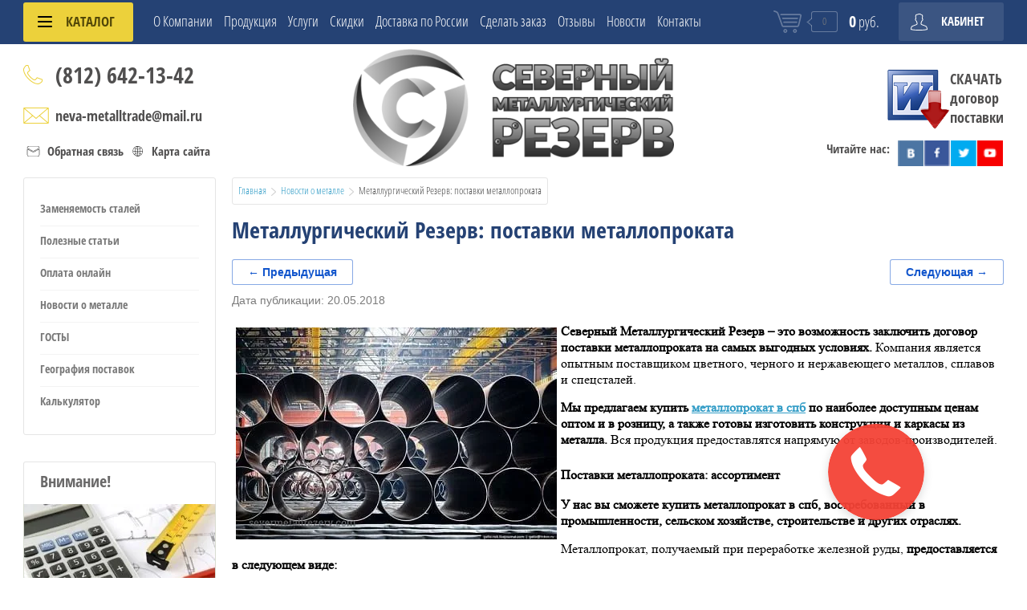

--- FILE ---
content_type: text/html; charset=utf-8
request_url: https://severmetallrezerv.com/novosti-o-metalloprokate/post/metallurgicheskiy-rezerv-postavki-metalloprokata
body_size: 21942
content:
		
	
	




	<!doctype html>
<html lang="ru">
<head>
	<meta charset="utf-8">
<meta name="robots" content="all"/>


<title>Металлургический Резерв: поставки металлопроката | Металл</title>
<meta name="description" content="Металлургический Резерв – это возможность заключить договор поставки металлопроката на выгодных условиях. Вы сможете купить металлопрокат в спб по лучшим ценам.">
<meta name="keywords" content="поставки металлопроката, купить металлопрокат в спб">
<meta name="SKYPE_TOOLBAR" content="SKYPE_TOOLBAR_PARSER_COMPATIBLE">
<meta name="viewport" content="width=device-width, initial-scale=1.0">
<meta name="format-detection" content="telephone=no">
<meta http-equiv="x-rim-auto-match" content="none">
<link rel="stylesheet" href="/g/css/styles_articles_tpl.css">
<script src="/g/libs/jquery/1.10.2/jquery.min.js"></script>
<link rel="stylesheet" href="/t/v583/images/css/waslidemenu.css">



<link rel="stylesheet" href="/g/css/styles_articles_tpl.css">

            <!-- 46b9544ffa2e5e73c3c971fe2ede35a5 -->
            <script src='/shared/s3/js/lang/ru.js'></script>
            <script src='/shared/s3/js/common.min.js'></script>
        <link rel='stylesheet' type='text/css' href='/shared/s3/css/calendar.css' /><link rel='stylesheet' type='text/css' href='/shared/highslide-4.1.13/highslide.min.css'/>
<script src='/shared/highslide-4.1.13/highslide-full.packed.js'></script>
<script>
hs.graphicsDir = '/shared/highslide-4.1.13/graphics/';
hs.outlineType = null;
hs.showCredits = false;
hs.lang={cssDirection:'ltr',loadingText:'Загрузка...',loadingTitle:'Кликните чтобы отменить',focusTitle:'Нажмите чтобы перенести вперёд',fullExpandTitle:'Увеличить',fullExpandText:'Полноэкранный',previousText:'Предыдущий',previousTitle:'Назад (стрелка влево)',nextText:'Далее',nextTitle:'Далее (стрелка вправо)',moveTitle:'Передвинуть',moveText:'Передвинуть',closeText:'Закрыть',closeTitle:'Закрыть (Esc)',resizeTitle:'Восстановить размер',playText:'Слайд-шоу',playTitle:'Слайд-шоу (пробел)',pauseText:'Пауза',pauseTitle:'Приостановить слайд-шоу (пробел)',number:'Изображение %1/%2',restoreTitle:'Нажмите чтобы посмотреть картинку, используйте мышь для перетаскивания. Используйте клавиши вперёд и назад'};</script>

<!--s3_require-->
<link rel="stylesheet" href="/g/basestyle/1.0.1/articles2/articles2.css" type="text/css"/>
<link rel="stylesheet" href="/g/basestyle/1.0.1/user/user.css" type="text/css"/>
<link rel="stylesheet" href="/g/basestyle/1.0.1/articles2/articles2.blue.css" type="text/css"/>
<script type="text/javascript" src="/g/basestyle/1.0.1/articles2/articles2.js"></script>
<link rel="stylesheet" href="/g/basestyle/1.0.1/user/user.blue.css" type="text/css"/>
<script type="text/javascript" src="/g/basestyle/1.0.1/user/user.js"></script>
<!--/s3_require-->




	<link rel="stylesheet" type="text/css" href="/g/shop2v2/default/css/theme.less.css"><script src="/g/printme.js"></script>
<script src="/g/shop2v2/default/js/tpl.js"></script>
<script src="/g/shop2v2/default/js/baron.min.js"></script>
<script src="/g/shop2v2/default/js/shop2.2.js"></script>
<script>shop2.init({"productRefs": null,"apiHash": {"getSearchMatches":"96cfb51e4f60a9820f386a0f9e41a151","getFolderCustomFields":"fa04510ab099dbae343513a1b0bf308b","getProductListItem":"c0ae319252f77584a2f0f53fd6bb75ca","cartAddItem":"f23b1a4cf47f60450342f7de257126ab","cartRemoveItem":"7b8265496657169d0fc46952f7ebb960","cartUpdate":"c09100e3320f21870e4c078303c55495","cartRemoveCoupon":"bfa2e4744eed5190beba202980d3d899","cartAddCoupon":"b86e9d591ae4c3bad6c1cb5214d1157c","deliveryCalc":"591969363885767d1e57735892e5fae0","printOrder":"d0241556e3d1a2d97d4790f6507239aa","cancelOrder":"71b8984629fb9fbc2165242a2c939cd5","cancelOrderNotify":"be937065d9fd294e951bc7dfd871bcd1","repeatOrder":"a9ed93d11453a25ace14b5252921d710","paymentMethods":"0404ecdb0bcee33717a5133c74cdf12a","compare":"0f883b5e8c63fd5faed73e809b508e28","getPromoProducts":"9a299fdf31c68c14706c22f9d6921f92"},"verId": 738554,"mode": "view","step": "","uri": "/magazin","IMAGES_DIR": "/d/","my": {"list_picture_enlarge":true,"accessory":"\u0410\u043a\u0441\u0441\u0435\u0441\u0441\u0443\u0430\u0440\u044b","kit":"\u041d\u0430\u0431\u043e\u0440","recommend":"\u0420\u0435\u043a\u043e\u043c\u0435\u043d\u0434\u0443\u0435\u043c\u044b\u0435","similar":"\u041f\u043e\u0445\u043e\u0436\u0438\u0435","modification":"\u041c\u043e\u0434\u0438\u0444\u0438\u043a\u0430\u0446\u0438\u0438","unique_values":true,"pricelist_options_toggle":true,"pricelist_options_show_alias":"\u041f\u0430\u0440\u0430\u043c\u0435\u0442\u0440\u044b","special_alias":"%","new_alias":"NEW"}});</script>
<style>.product-item-thumb {width: 190px;}.product-item-thumb .product-image, .product-item-simple .product-image {height: 190px;width: 190px;}.product-item-thumb .product-amount .amount-title {width: 94px;}.product-item-thumb .product-price {width: 140px;}.shop2-product .product-side-l {width: 350px;}.shop2-product .product-image {height: 350px;width: 350px;}.shop2-product .product-thumbnails li {width: 106px;height: 106px;}</style> 	<link rel="stylesheet" href="/t/v583/images/theme2/theme.scss.css">
<link rel="stylesheet" href="/t/v583/images/css/site.addons.scss.css">
<script src="/g/templates/shop2/2.52.2/js/owl.carousel.min.js" ></script>
<script src="/g/templates/shop2/2.52.2/js/nouislider.min.js" ></script>
<script src="/g/templates/shop2/2.52.2/js/jquery.formstyler.min.js"></script>
<script src="/g/s3/misc/eventable/0.0.1/s3.eventable.js"></script>
<script src="/g/s3/misc/math/0.0.1/s3.math.js"></script>
<script src="/g/s3/menu/allin/0.0.2/s3.menu.allin.js"></script>
<script src="/g/templates/shop2/2.52.2/js/animit.min.js"></script>
<script src="/g/templates/shop2/2.52.2/js/waslidemenu.js"></script>
<script src="/g/templates/shop2/2.52.2/js/jquery.pudge.min.js"></script>
<script src="/g/templates/shop2/2.52.2/js/jquery.responsivetabs.min.js"></script>
<script src="/g/templates/shop2/2.52.2/js/one.line.menu.js"></script>
<script src="/g/s3/misc/form/1.2.0/s3.form.js"></script>
<script src="/g/templates/shop2/2.52.2/js/main.js" ></script>


<script>
	$(function(){
		var wHey = $('.top-panel-wrap').height();
		$('.site-header').css({'padding-top': wHey});	
	})
	$(window).on('resize', function(){
		var wHey = $('.top-panel-wrap').height();
		$('.site-header').css({'padding-top': wHey});
	})
</script>


<!--[if lt IE 10]>
<script src="/g/libs/ie9-svg-gradient/0.0.1/ie9-svg-gradient.min.js"></script>
<script src="/g/libs/jquery-placeholder/2.0.7/jquery.placeholder.min.js"></script>
<script src="/g/libs/jquery-textshadow/0.0.1/jquery.textshadow.min.js"></script>
<script src="/g/s3/misc/ie/0.0.1/ie.js"></script>
<![endif]-->
<!--[if lt IE 9]>
<script src="/g/libs/html5shiv/html5.js"></script>
<![endif]-->

<script type='application/ld+json'> 
    {
    "@context": "http://www.schema.org",
      "@type": "Organization",
      "name": "Северный Металлургический Резерв",
      "url": "https://severmetallrezerv.com/",
      "logo": "https://severmetallrezerv.com/thumb/2/a5lyWFYGmFF_PrhNc9TJ-Q/500r/d/logo-nn.png",
      "description": "Компания «Северный Металлургический Резерв»  является  выгодным  поставщиком черного металлопроката,  цветного металлопроката и нержавеющего металлопроката, а так же спецсталей и сплавов. ",
      "address": {
        "@type": "PostalAddress",
        "streetAddress": " Ст.м. Нарвская, ул. Лифляндская, дом 6, корпус Д офис 317  ",
        "addressLocality": "г. Санкт-Петербург",
        "addressCountry": "Russia"
      },
      "openingHours": "Mo, Tu, We, Th, Fr 09:00-19:00",
      "contactPoint": {
        "@type": "ContactPoint",
        "telephone": "+7-812-642-13-42"
      }
    }
     </script>
     
     
     <script src="/t/v583/images/js/site.addons.js" charset="utf-8"></script>
     
</head>
<body>
	<div class="site-wrapper">
		<div class="top-categor-wrapper">
			<div class="top-categor-close"></div>
			<div class="top-categor-scroller">
				
				<div class="top-categor_mobile_wrapper">
					<ul class="left-categor">
						<li class="title-catalog">Каталог</li>
						 				             				             				             				             				        				             				                  				                  				                       <li class="sublevel"><a class="sublevel2" href="/stroitelnaya-armatura">Строительная арматура</a>
				                  				             				             				             				             				        				             				                  				                       				                            <ul>
				                                <li class="parrent_name"><a href="/stroitelnaya-armatura">Строительная арматура</a></li>
				                        					                  				                  				                       <li class=""><a href="/gladkaya-armatura">Гладкая арматура</a>
				                  				             				             				             				             				        				             				                  				                       				                            </li>
				                            				                       				                  				                  				                       <li class=""><a href="/riflenaya-armatura">Рифленая арматура</a>
				                  				             				             				             				             				        				             				                  				                       				                            </li>
				                            				                                 </ul></li>
				                            				                       				                  				                  				                       <li class="sublevel"><a class="sublevel2" href="/magazin/folder/balka-dvutavrovaya">Балка двутавровая</a>
				                  				             				             				             				             				        				             				                  				                       				                            <ul>
				                                <li class="parrent_name"><a href="/magazin/folder/balka-dvutavrovaya">Балка двутавровая</a></li>
				                        					                  				                  				                       <li class=""><a href="/magazin/folder/balka-normalnaya">балка нормальная</a>
				                  				             				             				             				             				        				             				                  				                       				                            </li>
				                            				                       				                  				                  				                       <li class=""><a href="/balka-kolonnaya">балка колонная</a>
				                  				             				             				             				             				        				             				                  				                       				                            </li>
				                            				                       				                  				                  				                       <li class=""><a href="/balka-monorels">балка монорельс</a>
				                  				             				             				             				             				        				             				                  				                       				                            </li>
				                            				                       				                  				                  				                       <li class=""><a href="/metallicheskaya-balka">балка широкополочная</a>
				                  				             				             				             				             				        				             				                  				                       				                            </li>
				                            				                       				                  				                  				                       <li class=""><a href="/magazin/folder/balka-obychnaya">балка обычная</a>
				                  				             				             				             				             				        				             				                  				                       				                            </li>
				                            				                                 </ul></li>
				                            				                       				                  				                  				                       <li class="sublevel"><a class="sublevel2" href="/truba-stalnaya">Труба стальная</a>
				                  				             				             				             				             				        				             				                  				                       				                            <ul>
				                                <li class="parrent_name"><a href="/truba-stalnaya">Труба стальная</a></li>
				                        					                  				                  				                       <li class="sublevel"><a class="sublevel2" href="/truba-besshovnaya-stalnaya">труба бесшовная</a>
				                  				             				             				             				             				        				             				                  				                       				                            <ul>
				                                <li class="parrent_name"><a href="/truba-besshovnaya-stalnaya">труба бесшовная</a></li>
				                        					                  				                  				                       <li class=""><a href="/truba-kholodnodeformirovannaya">Труба холоднодеформированная</a>
				                  				             				             				             				             				        				             				                  				                       				                            </li>
				                            				                       				                  				                  				                       <li class=""><a href="/truba-goryachedeformirovannaya">Труба горячедеформированная</a>
				                  				             				             				             				             				        				             				                  				                       				                            </li>
				                            				                                 </ul></li>
				                            				                       				                  				                  				                       <li class="sublevel"><a class="sublevel2" href="/truba-vgp">труба вгп</a>
				                  				             				             				             				             				        				             				                  				                       				                            <ul>
				                                <li class="parrent_name"><a href="/truba-vgp">труба вгп</a></li>
				                        					                  				                  				                       <li class=""><a href="/truby-vgp-otsinkovannyye">Труба ВГП оцинкованная</a>
				                  				             				             				             				             				        				             				                  				                       				                            </li>
				                            				                                 </ul></li>
				                            				                       				                  				                  				                       <li class=""><a href="/truba-elektrosvarnaya">труба электросварная</a>
				                  				             				             				             				             				        				             				                  				                       				                            </li>
				                            				                       				                  				                  				                       <li class=""><a href="/truba-kruglaya">Труба круглая</a>
				                  				             				             				             				             				        				             				                  				                       				                            </li>
				                            				                       				                  				                  				                       <li class="sublevel"><a class="sublevel2" href="/magazin/folder/truba-profilnaya">Труба профильная</a>
				                  				             				             				             				             				        				             				                  				                       				                            <ul>
				                                <li class="parrent_name"><a href="/magazin/folder/truba-profilnaya">Труба профильная</a></li>
				                        					                  				                  				                       <li class=""><a href="/truba-kvadratnaya">Труба квадратная</a>
				                  				             				             				             				             				        				             				                  				                       				                            </li>
				                            				                       				                  				                  				                       <li class=""><a href="/truba-pryamougolnaya">Труба прямоугольная</a>
				                  				             				             				             				             				        				             				                  				                       				                            </li>
				                            				                                 </ul></li>
				                            				                       				                  				                  				                       <li class=""><a href="/magazin/folder/truba-ovalnaya">Труба овальная</a>
				                  				             				             				             				             				        				             				                  				                       				                            </li>
				                            				                       				                  				                  				                       <li class=""><a href="/magazin/folder/truba-ppu-vus">Труба ППУ, ВУС</a>
				                  				             				             				             				             				        				             				                  				                       				                            </li>
				                            				                                 </ul></li>
				                            				                       				                  				                  				                       <li class="sublevel"><a class="sublevel2" href="/magazin/folder/truboprovodnaya-armatura">Трубопроводная арматура</a>
				                  				             				             				             				             				        				             				                  				                       				                            <ul>
				                                <li class="parrent_name"><a href="/magazin/folder/truboprovodnaya-armatura">Трубопроводная арматура</a></li>
				                        					                  				                  				                       <li class=""><a href="/magazin/folder/otvody">Отводы</a>
				                  				             				             				             				             				        				             				                  				                       				                            </li>
				                            				                       				                  				                  				                       <li class=""><a href="/magazin/folder/perekhody">Переходы</a>
				                  				             				             				             				             				        				             				                  				                       				                            </li>
				                            				                       				                  				                  				                       <li class=""><a href="/magazin/folder/troyniki">Тройники</a>
				                  				             				             				             				             				        				             				                  				                       				                            </li>
				                            				                       				                  				                  				                       <li class=""><a href="/magazin/folder/zapornaya-armatura">Запорная арматура</a>
				                  				             				             				             				             				        				             				                  				                       				                            </li>
				                            				                       				                  				                  				                       <li class=""><a href="/magazin/folder/zadvizhki-stalnyye-svarnyye">Задвижки стальные сварные</a>
				                  				             				             				             				             				        				             				                  				                       				                            </li>
				                            				                       				                  				                  				                       <li class=""><a href="/magazin/folder/flantsy">Фланцы</a>
				                  				             				             				             				             				        				             				                  				                       				                            </li>
				                            				                                 </ul></li>
				                            				                       				                  				                  				                       <li class="sublevel"><a class="sublevel2" href="/spetsstali-i-splavy">Спецстали и сплавы</a>
				                  				             				             				             				             				        				             				                  				                       				                            <ul>
				                                <li class="parrent_name"><a href="/spetsstali-i-splavy">Спецстали и сплавы</a></li>
				                        					                  				                  				                       <li class=""><a href="/magazin/folder/precizionnye-splavy">Прецизионные сплавы</a>
				                  				             				             				             				             				        				             				                  				                       				                            </li>
				                            				                       				                  				                  				                       <li class=""><a href="/konstruktsionnaya-stal">Конструкционная сталь</a>
				                  				             				             				             				             				        				             				                  				                       				                            </li>
				                            				                       				                  				                  				                       <li class=""><a href="/instrumentalnyye-stal">Инструментальная сталь</a>
				                  				             				             				             				             				        				             				                  				                       				                            </li>
				                            				                       				                  				                  				                       <li class=""><a href="/importnyye-stali">Импортные стали</a>
				                  				             				             				             				             				        				             				                  				                       				                            </li>
				                            				                       				                  				                  				                       <li class=""><a href="/magnitnyye-splavy">Магнитные сплавы</a>
				                  				             				             				             				             				        				             				                  				                       				                            </li>
				                            				                                 </ul></li>
				                            				                       				                  				                  				                       <li class="sublevel"><a class="sublevel2" href="/nerzhaveyushchaya-stal">Нержавеющая сталь</a>
				                  				             				             				             				             				        				             				                  				                       				                            <ul>
				                                <li class="parrent_name"><a href="/nerzhaveyushchaya-stal">Нержавеющая сталь</a></li>
				                        					                  				                  				                       <li class=""><a href="/magazin/folder/kvadrat-nerzhaveyuschiy">Квадрат нержавеющий</a>
				                  				             				             				             				             				        				             				                  				                       				                            </li>
				                            				                       				                  				                  				                       <li class=""><a href="/magazin/folder/krug-nerzhaveyuschiy">Круг нержавеющий</a>
				                  				             				             				             				             				        				             				                  				                       				                            </li>
				                            				                       				                  				                  				                       <li class=""><a href="/list-nerzhaveyushchiy">Лист нержавеющий</a>
				                  				             				             				             				             				        				             				                  				                       				                            </li>
				                            				                       				                  				                  				                       <li class=""><a href="/truba-nerzhaveyushchaya">Труба нержавеющая</a>
				                  				             				             				             				             				        				             				                  				                       				                            </li>
				                            				                       				                  				                  				                       <li class=""><a href="/magazin/folder/ugolok-nerzhaveyuschiy">Уголок нержавеющий</a>
				                  				             				             				             				             				        				             				                  				                       				                            </li>
				                            				                       				                  				                  				                       <li class=""><a href="/magazin/folder/shestigrannik-nerzhaveyuschiy">Шестигранник нержавеющий</a>
				                  				             				             				             				             				        				             				                  				                       				                            </li>
				                            				                       				                  				                  				                       <li class=""><a href="/polosa-nerzhaveyushchaya">Полоса нержавеющая</a>
				                  				             				             				             				             				        				             				                  				                       				                            </li>
				                            				                                 </ul></li>
				                            				                       				                  				                  				                       <li class="sublevel"><a class="sublevel2" href="/stalnoy-list">Лист стальной</a>
				                  				             				             				             				             				        				             				                  				                       				                            <ul>
				                                <li class="parrent_name"><a href="/stalnoy-list">Лист стальной</a></li>
				                        					                  				                  				                       <li class=""><a href="/list-kholodnokatanyy">Лист холоднокатаный</a>
				                  				             				             				             				             				        				             				                  				                       				                            </li>
				                            				                       				                  				                  				                       <li class=""><a href="/list-goryachekatanyy">Лист горячекатаный</a>
				                  				             				             				             				             				        				             				                  				                       				                            </li>
				                            				                       				                  				                  				                       <li class=""><a href="/magazin/folder/list-pvl">Лист ПВЛ</a>
				                  				             				             				             				             				        				             				                  				                       				                            </li>
				                            				                       				                  				                  				                       <li class=""><a href="/magazin/folder/list-riflyonyy">Лист рифленый</a>
				                  				             				             				             				             				        				             				                  				                       				                            </li>
				                            				                       				                  				                  				                       <li class=""><a href="/magazin/folder/perforirovannyy-list">Перфорированный лист</a>
				                  				             				             				             				             				        				             				                  				                       				                            </li>
				                            				                       				                  				                  				                       <li class=""><a href="/profnastil">Профнастил</a>
				                  				             				             				             				             				        				             				                  				                       				                            </li>
				                            				                       				                  				                  				                       <li class="sublevel"><a class="sublevel2" href="/magazin/folder/list-ocinkovannyy">Оцинкованный лист</a>
				                  				             				             				             				             				        				             				                  				                       				                            <ul>
				                                <li class="parrent_name"><a href="/magazin/folder/list-ocinkovannyy">Оцинкованный лист</a></li>
				                        					                  				                  				                       <li class=""><a href="/magazin/folder/stal-listovaya-ocinkovannaya">сталь листовая оцинкованная</a>
				                  				             				             				             				             				        				             				                  				                       				                            </li>
				                            				                       				                  				                  				                       <li class=""><a href="/magazin/folder/stal-listovaya-ocinkovannaya-v-rulonah">сталь оцинкованная в рулонах</a>
				                  				             				             				             				             				        				             				                  				                       				                            </li>
				                            				                                 </ul></li>
				                            				                                 </ul></li>
				                            				                       				                  				                  				                       <li class=""><a href="/magazin/folder/provoloka">Проволока стальная</a>
				                  				             				             				             				             				        				             				                  				                       				                            </li>
				                            				                       				                  				                  				                       <li class=""><a href="/stalnaya-polosa">Полоса стальная</a>
				                  				             				             				             				             				        				             				                  				                       				                            </li>
				                            				                       				                  				                  				                       <li class="sublevel"><a class="sublevel2" href="/magazin/folder/setka">Сетка стальная</a>
				                  				             				             				             				             				        				             				                  				                       				                            <ul>
				                                <li class="parrent_name"><a href="/magazin/folder/setka">Сетка стальная</a></li>
				                        					                  				                  				                       <li class=""><a href="/magazin/folder/setka-svarnaya">Сетка сварная</a>
				                  				             				             				             				             				        				             				                  				                       				                            </li>
				                            				                       				                  				                  				                       <li class=""><a href="/magazin/folder/setka-otsinkovannaya">Сетка сварная оцинкованная</a>
				                  				             				             				             				             				        				             				                  				                       				                            </li>
				                            				                                 </ul></li>
				                            				                       				                  				                  				                       <li class="sublevel"><a class="sublevel2" href="/ugolok-stalnoy">Уголок стальной</a>
				                  				             				             				             				             				        				             				                  				                       				                            <ul>
				                                <li class="parrent_name"><a href="/ugolok-stalnoy">Уголок стальной</a></li>
				                        					                  				                  				                       <li class=""><a href="/ugolok-neravnopolochnyy">Уголок неравнополочный</a>
				                  				             				             				             				             				        				             				                  				                       				                            </li>
				                            				                       				                  				                  				                       <li class=""><a href="/magazin/folder/ugolok-ravnopolochnyy">уголок равнополочный</a>
				                  				             				             				             				             				        				             				                  				                       				                            </li>
				                            				                                 </ul></li>
				                            				                       				                  				                  				                       <li class="sublevel"><a class="sublevel2" href="/shveller-stalnoy">Швеллер стальной</a>
				                  				             				             				             				             				        				             				                  				                       				                            <ul>
				                                <li class="parrent_name"><a href="/shveller-stalnoy">Швеллер стальной</a></li>
				                        					                  				                  				                       <li class=""><a href="/shveller-goryachekatanyy">швеллер горячекатаный</a>
				                  				             				             				             				             				        				             				                  				                       				                            </li>
				                            				                       				                  				                  				                       <li class=""><a href="/shveller-gnutyy">швеллер гнутый</a>
				                  				             				             				             				             				        				             				                  				                       				                            </li>
				                            				                                 </ul></li>
				                            				                       				                  				                  				                       <li class="sublevel"><a class="sublevel2" href="/tsvetnoy-metalloprokat">Цветной металлопрокат</a>
				                  				             				             				             				             				        				             				                  				                       				                            <ul>
				                                <li class="parrent_name"><a href="/tsvetnoy-metalloprokat">Цветной металлопрокат</a></li>
				                        					                  				                  				                       <li class="sublevel"><a class="sublevel2" href="/alyuminiyevyy-prokat">Алюминиевый прокат</a>
				                  				             				             				             				             				        				             				                  				                       				                            <ul>
				                                <li class="parrent_name"><a href="/alyuminiyevyy-prokat">Алюминиевый прокат</a></li>
				                        					                  				                  				                       <li class=""><a href="/krug-alyuminiyevyy">круг алюминиевый</a>
				                  				             				             				             				             				        				             				                  				                       				                            </li>
				                            				                       				                  				                  				                       <li class=""><a href="/magazin/folder/alyuminievaya-lenta">лента алюминиевая</a>
				                  				             				             				             				             				        				             				                  				                       				                            </li>
				                            				                       				                  				                  				                       <li class=""><a href="/list-alyuminiyevyy">лист алюминиевый</a>
				                  				             				             				             				             				        				             				                  				                       				                            </li>
				                            				                       				                  				                  				                       <li class=""><a href="/alyuminievyy-profil">профиль алюминиевый</a>
				                  				             				             				             				             				        				             				                  				                       				                            </li>
				                            				                       				                  				                  				                       <li class=""><a href="/magazin/folder/plita-alyuminievaya">плита алюминиевая</a>
				                  				             				             				             				             				        				             				                  				                       				                            </li>
				                            				                       				                  				                  				                       <li class=""><a href="/magazin/folder/truba-alyuminievaya">труба алюминиевая</a>
				                  				             				             				             				             				        				             				                  				                       				                            </li>
				                            				                       				                  				                  				                       <li class=""><a href="/magazin/folder/alyuminievaya-provolka">проволока алюминиевая</a>
				                  				             				             				             				             				        				             				                  				                       				                            </li>
				                            				                       				                  				                  				                       <li class=""><a href="/magazin/folder/prutok-allyuminevyy">пруток алюминиевый</a>
				                  				             				             				             				             				        				             				                  				                       				                            </li>
				                            				                       				                  				                  				                       <li class=""><a href="/magazin/folder/polosobulb-allyuminievyy">полособульб алюминиевый</a>
				                  				             				             				             				             				        				             				                  				                       				                            </li>
				                            				                       				                  				                  				                       <li class=""><a href="/magazin/folder/tavr-allyuminievyy">тавр алюминиевый</a>
				                  				             				             				             				             				        				             				                  				                       				                            </li>
				                            				                       				                  				                  				                       <li class=""><a href="/magazin/folder/ugolok-allyuminievyy">уголок алюминиевый</a>
				                  				             				             				             				             				        				             				                  				                       				                            </li>
				                            				                       				                  				                  				                       <li class=""><a href="/magazin/folder/shveller-alyuminievyy">швеллер алюминиевый</a>
				                  				             				             				             				             				        				             				                  				                       				                            </li>
				                            				                       				                  				                  				                       <li class=""><a href="/magazin/folder/shina-allyuminievaya">шина алюминиевая</a>
				                  				             				             				             				             				        				             				                  				                       				                            </li>
				                            				                                 </ul></li>
				                            				                       				                  				                  				                       <li class="sublevel"><a class="sublevel2" href="/mednyy-prokat">Медный прокат</a>
				                  				             				             				             				             				        				             				                  				                       				                            <ul>
				                                <li class="parrent_name"><a href="/mednyy-prokat">Медный прокат</a></li>
				                        					                  				                  				                       <li class=""><a href="/mednyy-prutok">пруток медный</a>
				                  				             				             				             				             				        				             				                  				                       				                            </li>
				                            				                       				                  				                  				                       <li class=""><a href="/magazin/folder/mednyy-list">лист медный</a>
				                  				             				             				             				             				        				             				                  				                       				                            </li>
				                            				                       				                  				                  				                       <li class=""><a href="/magazin/folder/mednaya-provoloka">проволока медная</a>
				                  				             				             				             				             				        				             				                  				                       				                            </li>
				                            				                       				                  				                  				                       <li class=""><a href="/magazin/folder/mednaya-truba">труба медная</a>
				                  				             				             				             				             				        				             				                  				                       				                            </li>
				                            				                       				                  				                  				                       <li class=""><a href="/lenta-mednaya">лента медная</a>
				                  				             				             				             				             				        				             				                  				                       				                            </li>
				                            				                       				                  				                  				                       <li class=""><a href="/polosa-mednaya">полоса медная</a>
				                  				             				             				             				             				        				             				                  				                       				                            </li>
				                            				                                 </ul></li>
				                            				                       				                  				                  				                       <li class="sublevel"><a class="sublevel2" href="/latunnyy-prokat">Латунный прокат</a>
				                  				             				             				             				             				        				             				                  				                       				                            <ul>
				                                <li class="parrent_name"><a href="/latunnyy-prokat">Латунный прокат</a></li>
				                        					                  				                  				                       <li class=""><a href="/magazin/folder/kvadrat-latunnyy">квадрат латунный</a>
				                  				             				             				             				             				        				             				                  				                       				                            </li>
				                            				                       				                  				                  				                       <li class=""><a href="/magazin/folder/latunnaya-lenta-1">лента латунная</a>
				                  				             				             				             				             				        				             				                  				                       				                            </li>
				                            				                       				                  				                  				                       <li class=""><a href="/latunnyy-list">лист латунный</a>
				                  				             				             				             				             				        				             				                  				                       				                            </li>
				                            				                       				                  				                  				                       <li class=""><a href="/magazin/folder/latunnyy-prutok-1">пруток латунный</a>
				                  				             				             				             				             				        				             				                  				                       				                            </li>
				                            				                       				                  				                  				                       <li class=""><a href="/magazin/folder/latunnaya-plita">плита латунная</a>
				                  				             				             				             				             				        				             				                  				                       				                            </li>
				                            				                       				                  				                  				                       <li class=""><a href="/magazin/folder/latunnaya-provoloka-1">проволока латунная</a>
				                  				             				             				             				             				        				             				                  				                       				                            </li>
				                            				                       				                  				                  				                       <li class=""><a href="/magazin/folder/latunnaya-polosa">полоса латунная</a>
				                  				             				             				             				             				        				             				                  				                       				                            </li>
				                            				                       				                  				                  				                       <li class=""><a href="/profil-latunnyy">профиль латунный</a>
				                  				             				             				             				             				        				             				                  				                       				                            </li>
				                            				                       				                  				                  				                       <li class=""><a href="/magazin/folder/latunnyy-slitok">слиток латунный</a>
				                  				             				             				             				             				        				             				                  				                       				                            </li>
				                            				                       				                  				                  				                       <li class=""><a href="/truba-latunnaya">труба латунная</a>
				                  				             				             				             				             				        				             				                  				                       				                            </li>
				                            				                                 </ul></li>
				                            				                       				                  				                  				                       <li class="sublevel"><a class="sublevel2" href="/bronzovyy-prokat">Бронзовый прокат</a>
				                  				             				             				             				             				        				             				                  				                       				                            <ul>
				                                <li class="parrent_name"><a href="/bronzovyy-prokat">Бронзовый прокат</a></li>
				                        					                  				                  				                       <li class=""><a href="/magazin/folder/bronzovaya-plita">плита бронзовая</a>
				                  				             				             				             				             				        				             				                  				                       				                            </li>
				                            				                       				                  				                  				                       <li class=""><a href="/magazin/folder/bronzovyy-list">лист бронзовый</a>
				                  				             				             				             				             				        				             				                  				                       				                            </li>
				                            				                       				                  				                  				                       <li class=""><a href="/magazin/folder/bronzovaya-lenta">лента бронзовая</a>
				                  				             				             				             				             				        				             				                  				                       				                            </li>
				                            				                       				                  				                  				                       <li class=""><a href="/magazin/folder/bronzovaya-truba-1">труба бронзовая</a>
				                  				             				             				             				             				        				             				                  				                       				                            </li>
				                            				                       				                  				                  				                       <li class=""><a href="/magazin/folder/bronzovaya-provoloka">проволока бронзовая</a>
				                  				             				             				             				             				        				             				                  				                       				                            </li>
				                            				                       				                  				                  				                       <li class=""><a href="/prutok-bronzovyy">пруток бронзовый</a>
				                  				             				             				             				             				        				             				                  				                       				                            </li>
				                            				                       				                  				                  				                       <li class=""><a href="/magazin/folder/bronzovaya-polosa">полоса бронзовая</a>
				                  				             				             				             				             				        				             				                  				                       				                            </li>
				                            				                       				                  				                  				                       <li class=""><a href="/magazin/folder/bronzovyy-slitok">слиток бронзовый</a>
				                  				             				             				             				             				        				             				                  				                       				                            </li>
				                            				                                 </ul></li>
				                            				                                 </ul></li>
				                            				                       				                  				                  				                       <li class=""><a href="/izgotovleniye-detaley-spb">Изготовление деталей</a>
				                  				             				             				             				             				        				             				                  				                       				                            </li>
				                            				                       				                  				                  				                       <li class="sublevel"><a class="sublevel2" href="/izgotovleniye-metallokonstruktsiy-spb">Изготовление конструкций</a>
				                  				             				             				             				             				        				             				                  				                       				                            <ul>
				                                <li class="parrent_name"><a href="/izgotovleniye-metallokonstruktsiy-spb">Изготовление конструкций</a></li>
				                        					                  				                  				                       <li class=""><a href="/metallicheskiye-konstruktsii">Металлические конструкции</a>
				                  				             				             				             				             				        				             				                  				                       				                            </li>
				                            				                       				                  				                  				                       <li class=""><a href="/metallicheskiy-bytovki">Металлический бытовки</a>
				                  				             				             				             				             				        				             				                  				                       				                            </li>
				                            				                       				                  				                  				                       <li class=""><a href="/metallokarkas">Металлокаркас</a>
				                  				             				             				             				             				        				             				                  				                       				                            </li>
				                            				                       				                  				                  				                       <li class=""><a href="/magazin/folder/stroitelstvo-angarov">Строительство ангаров</a>
				                  				             				             				             				             				        				             				                  				                       				                            </li>
				                            				                                 </ul></li>
				                            				                       				                  				                  				                       <li class=""><a href="/khudozhestvennaya-kovka">Художественная ковка</a>
				                  				             				             				             				             				        				             				                  				                       				                            </li>
				                            				                       				                  				                  				                       <li class="sublevel"><a class="sublevel2" href="/magazin/folder/metalloobrabotka">Металлообработка</a>
				                  				             				             				             				             				        				             				                  				                       				                            <ul>
				                                <li class="parrent_name"><a href="/magazin/folder/metalloobrabotka">Металлообработка</a></li>
				                        					                  				                  				                       <li class="sublevel"><a class="sublevel2" href="/rezka-metalla">Резка металла</a>
				                  				             				             				             				             				        				             				                  				                       				                            </li>
				                            				                       				                  				                  				                       <li class=""><a href="/magazin/folder/rubka-na-gilotine">Рубка на гильотине</a>
				                  				             				             				             				             				        				             				                  				                       				                            </li>
				                            				                       				                  				                  				                       <li class=""><a href="/magazin/folder/plazmennaya-rezka">Плазменная резка</a>
				                  				             				             				             				             				        				             				                  				                       				                            </li>
				                            				                       				                  				                  				                       <li class=""><a href="/magazin/folder/gidroabrazivnaya-rezka">Гидроабразивная резка</a>
				                  				             				             				             				             				        				             				                  				                       				                            </li>
				                            				                       				                  				                  				                       <li class=""><a href="/magazin/folder/lazernaya-rezka">Лазерная резка</a>
				                  				             				             				             				             				        				             				                  				                       				                            </li>
				                            				                       				                  				                  				                       <li class=""><a href="/otsinkovannyy-metalla">Цинкование металла</a>
				                  				             				             				             				             				        				             				                  				                       				                            </li>
				                            				                       				                  				                  				                       <li class=""><a href="/magazin/folder/gibka-sortovogo-prokata">Гибка сортового проката</a>
				                  				             				             				             				             				        				             				                  				                       				                            </li>
				                            				                       				                  				                  				                       <li class=""><a href="/magazin/folder/gazovaya-rezka">Газовая резка</a>
				                  				             				             				             				             				        				        				             </li></ul>
				        				    </li>
					</ul>
				</div>
				<ul class="top-menu"><li><a href="/" >О Компании</a></li><li><a href="/kupit-zhelezo"  target="_blank">Продукция</a></li><li><a href="/uslugi-1" >Услуги</a></li><li><a href="/nashi-skidki" >Скидки</a><ul><li><a href="/besplatnaya-dostavka"  target="_blank">Бесплатная доставка</a></li><li><a href="/metalloprokat-po-vygodnym-tsenam" >Металлопрокат по выгодным ценам</a></li></ul></li><li><a href="/dostavka-po-rossii" >Доставка по России</a></li><li><a href="/sdelat_zakaz" >Сделать заказ</a></li><li><a href="/otzyvy-1" >Отзывы</a></li><li><a href="/novosti"  target="_blank">Новости</a></li><li><a href="/kontakty" >Контакты</a></li></ul>				<ul class="left-menu"><li><a href="/vzaimozamenyayemost-staley" >Заменяемость сталей</a></li><li><a href="/poleznyye-stati" >Полезные статьи</a></li><li><a href="/oplata-onlayn" >Оплата онлайн</a></li><li class="opened active"><a href="/novosti-o-metalloprokate" >Новости о металле</a></li><li><a href="/about" >ГОСТЫ</a></li><li><a href="/geograf" >География поставок</a></li><li><a href="/kalkulyator-metalla" >Калькулятор</a></li></ul>			</div>
		</div>
		<div class="top-panel-wrap">
			<div class="top-panel">
				<div class="left-side">
					<div class="left-categor-wrapper">
																		<div class="categor-btn-mobile"></div>
						<div class="left-categor-title">Каталог <span></span></div>
					
						<div class="left-nav">
							<div class="left-nav-inner desktop">
								<ul class="left-categor"><li><a href="/stroitelnaya-armatura" >Строительная арматура</a><ul><li><a href="/gladkaya-armatura" >Гладкая арматура</a></li><li><a href="/riflenaya-armatura" >Рифленая арматура</a></li></ul></li><li><a href="/magazin/folder/balka-dvutavrovaya" >Балка двутавровая</a><ul><li><a href="/magazin/folder/balka-normalnaya" >балка нормальная</a></li><li><a href="/balka-kolonnaya" >балка колонная</a></li><li><a href="/balka-monorels" >балка монорельс</a></li><li><a href="/metallicheskaya-balka" >балка широкополочная</a></li><li><a href="/magazin/folder/balka-obychnaya" >балка обычная</a></li></ul></li><li><a href="/truba-stalnaya" >Труба стальная</a><ul><li><a href="/truba-besshovnaya-stalnaya" >труба бесшовная</a><ul><li><a href="/truba-kholodnodeformirovannaya" >Труба холоднодеформированная</a></li><li><a href="/truba-goryachedeformirovannaya" >Труба горячедеформированная</a></li></ul></li><li><a href="/truba-vgp" >труба вгп</a><ul><li><a href="/truby-vgp-otsinkovannyye" >Труба ВГП оцинкованная</a></li></ul></li><li><a href="/truba-elektrosvarnaya" >труба электросварная</a></li><li><a href="/truba-kruglaya" >Труба круглая</a></li><li><a href="/magazin/folder/truba-profilnaya" >Труба профильная</a><ul><li><a href="/truba-kvadratnaya" >Труба квадратная</a></li><li><a href="/truba-pryamougolnaya" >Труба прямоугольная</a></li></ul></li><li><a href="/magazin/folder/truba-ovalnaya" >Труба овальная</a></li><li><a href="/magazin/folder/truba-ppu-vus" >Труба ППУ, ВУС</a></li></ul></li><li><a href="/magazin/folder/truboprovodnaya-armatura" >Трубопроводная арматура</a><ul><li><a href="/magazin/folder/otvody" >Отводы</a></li><li><a href="/magazin/folder/perekhody" >Переходы</a></li><li><a href="/magazin/folder/troyniki" >Тройники</a></li><li><a href="/magazin/folder/zapornaya-armatura" >Запорная арматура</a></li><li><a href="/magazin/folder/zadvizhki-stalnyye-svarnyye" >Задвижки стальные сварные</a></li><li><a href="/magazin/folder/flantsy" >Фланцы</a></li></ul></li><li><a href="/spetsstali-i-splavy" >Спецстали и сплавы</a><ul><li><a href="/magazin/folder/precizionnye-splavy" >Прецизионные сплавы</a></li><li><a href="/konstruktsionnaya-stal" >Конструкционная сталь</a></li><li><a href="/instrumentalnyye-stal" >Инструментальная сталь</a></li><li><a href="/importnyye-stali" >Импортные стали</a></li><li><a href="/magnitnyye-splavy" >Магнитные сплавы</a></li></ul></li><li><a href="/nerzhaveyushchaya-stal" >Нержавеющая сталь</a><ul><li><a href="/magazin/folder/kvadrat-nerzhaveyuschiy" >Квадрат нержавеющий</a></li><li><a href="/magazin/folder/krug-nerzhaveyuschiy" >Круг нержавеющий</a></li><li><a href="/list-nerzhaveyushchiy" >Лист нержавеющий</a></li><li><a href="/truba-nerzhaveyushchaya" >Труба нержавеющая</a></li><li><a href="/magazin/folder/ugolok-nerzhaveyuschiy" >Уголок нержавеющий</a></li><li><a href="/magazin/folder/shestigrannik-nerzhaveyuschiy" >Шестигранник нержавеющий</a></li><li><a href="/polosa-nerzhaveyushchaya" >Полоса нержавеющая</a></li></ul></li><li><a href="/stalnoy-list" >Лист стальной</a><ul><li><a href="/list-kholodnokatanyy" >Лист холоднокатаный</a></li><li><a href="/list-goryachekatanyy" >Лист горячекатаный</a></li><li><a href="/magazin/folder/list-pvl" >Лист ПВЛ</a></li><li><a href="/magazin/folder/list-riflyonyy" >Лист рифленый</a></li><li><a href="/magazin/folder/perforirovannyy-list" >Перфорированный лист</a></li><li><a href="/profnastil" >Профнастил</a></li><li><a href="/magazin/folder/list-ocinkovannyy" >Оцинкованный лист</a><ul><li><a href="/magazin/folder/stal-listovaya-ocinkovannaya" >сталь листовая оцинкованная</a></li><li><a href="/magazin/folder/stal-listovaya-ocinkovannaya-v-rulonah" >сталь оцинкованная в рулонах</a></li></ul></li></ul></li><li><a href="/magazin/folder/provoloka" >Проволока стальная</a></li><li><a href="/stalnaya-polosa" >Полоса стальная</a></li><li><a href="/magazin/folder/setka" >Сетка стальная</a><ul><li><a href="/magazin/folder/setka-svarnaya" >Сетка сварная</a></li><li><a href="/magazin/folder/setka-otsinkovannaya" >Сетка сварная оцинкованная</a></li></ul></li><li><a href="/ugolok-stalnoy" >Уголок стальной</a><ul><li><a href="/ugolok-neravnopolochnyy" >Уголок неравнополочный</a></li><li><a href="/magazin/folder/ugolok-ravnopolochnyy" >уголок равнополочный</a></li></ul></li><li><a href="/shveller-stalnoy" >Швеллер стальной</a><ul><li><a href="/shveller-goryachekatanyy" >швеллер горячекатаный</a></li><li><a href="/shveller-gnutyy" >швеллер гнутый</a></li></ul></li><li><a href="/tsvetnoy-metalloprokat" >Цветной металлопрокат</a><ul><li><a href="/alyuminiyevyy-prokat" >Алюминиевый прокат</a><ul><li><a href="/krug-alyuminiyevyy" >круг алюминиевый</a></li><li><a href="/magazin/folder/alyuminievaya-lenta" >лента алюминиевая</a></li><li><a href="/list-alyuminiyevyy" >лист алюминиевый</a></li><li><a href="/alyuminievyy-profil" >профиль алюминиевый</a></li><li><a href="/magazin/folder/plita-alyuminievaya" >плита алюминиевая</a></li><li><a href="/magazin/folder/truba-alyuminievaya" >труба алюминиевая</a></li><li><a href="/magazin/folder/alyuminievaya-provolka" >проволока алюминиевая</a></li><li><a href="/magazin/folder/prutok-allyuminevyy" >пруток алюминиевый</a></li><li><a href="/magazin/folder/polosobulb-allyuminievyy" >полособульб алюминиевый</a></li><li><a href="/magazin/folder/tavr-allyuminievyy" >тавр алюминиевый</a></li><li><a href="/magazin/folder/ugolok-allyuminievyy" >уголок алюминиевый</a></li><li><a href="/magazin/folder/shveller-alyuminievyy" >швеллер алюминиевый</a></li><li><a href="/magazin/folder/shina-allyuminievaya" >шина алюминиевая</a></li></ul></li><li><a href="/mednyy-prokat" >Медный прокат</a><ul><li><a href="/mednyy-prutok" >пруток медный</a></li><li><a href="/magazin/folder/mednyy-list" >лист медный</a></li><li><a href="/magazin/folder/mednaya-provoloka" >проволока медная</a></li><li><a href="/magazin/folder/mednaya-truba" >труба медная</a></li><li><a href="/lenta-mednaya" >лента медная</a></li><li><a href="/polosa-mednaya" >полоса медная</a></li></ul></li><li><a href="/latunnyy-prokat" >Латунный прокат</a><ul><li><a href="/magazin/folder/kvadrat-latunnyy" >квадрат латунный</a></li><li><a href="/magazin/folder/latunnaya-lenta-1" >лента латунная</a></li><li><a href="/latunnyy-list" >лист латунный</a></li><li><a href="/magazin/folder/latunnyy-prutok-1" >пруток латунный</a></li><li><a href="/magazin/folder/latunnaya-plita" >плита латунная</a></li><li><a href="/magazin/folder/latunnaya-provoloka-1" >проволока латунная</a></li><li><a href="/magazin/folder/latunnaya-polosa" >полоса латунная</a></li><li><a href="/profil-latunnyy" >профиль латунный</a></li><li><a href="/magazin/folder/latunnyy-slitok" >слиток латунный</a></li><li><a href="/truba-latunnaya" >труба латунная</a></li></ul></li><li><a href="/bronzovyy-prokat" >Бронзовый прокат</a><ul><li><a href="/magazin/folder/bronzovaya-plita" >плита бронзовая</a></li><li><a href="/magazin/folder/bronzovyy-list" >лист бронзовый</a></li><li><a href="/magazin/folder/bronzovaya-lenta" >лента бронзовая</a></li><li><a href="/magazin/folder/bronzovaya-truba-1" >труба бронзовая</a></li><li><a href="/magazin/folder/bronzovaya-provoloka" >проволока бронзовая</a></li><li><a href="/prutok-bronzovyy" >пруток бронзовый</a></li><li><a href="/magazin/folder/bronzovaya-polosa" >полоса бронзовая</a></li><li><a href="/magazin/folder/bronzovyy-slitok" >слиток бронзовый</a></li></ul></li></ul></li><li><a href="/izgotovleniye-detaley-spb" >Изготовление деталей</a></li><li><a href="/izgotovleniye-metallokonstruktsiy-spb" >Изготовление конструкций</a><ul><li><a href="/metallicheskiye-konstruktsii" >Металлические конструкции</a></li><li><a href="/metallicheskiy-bytovki" >Металлический бытовки</a></li><li><a href="/metallokarkas" >Металлокаркас</a></li><li><a href="/magazin/folder/stroitelstvo-angarov" >Строительство ангаров</a></li></ul></li><li><a href="/khudozhestvennaya-kovka" >Художественная ковка</a></li><li><a href="/magazin/folder/metalloobrabotka" >Металлообработка</a><ul><li><a href="/rezka-metalla" >Резка металла</a></li><li><a href="/magazin/folder/rubka-na-gilotine" >Рубка на гильотине</a></li><li><a href="/magazin/folder/plazmennaya-rezka" >Плазменная резка</a></li><li><a href="/magazin/folder/gidroabrazivnaya-rezka" >Гидроабразивная резка</a></li><li><a href="/magazin/folder/lazernaya-rezka" >Лазерная резка</a></li><li><a href="/otsinkovannyy-metalla" >Цинкование металла</a></li><li><a href="/magazin/folder/gibka-sortovogo-prokata" >Гибка сортового проката</a></li><li><a href="/magazin/folder/gazovaya-rezka" >Газовая резка</a></li></ul></li></ul>							</div>
						</div>
					</div>
				</div>
				<div class="middle">
					<ul class="top-menu"><li><a href="/" >О Компании</a></li><li><a href="/kupit-zhelezo"  target="_blank">Продукция</a></li><li><a href="/uslugi-1" >Услуги</a></li><li><a href="/nashi-skidki" >Скидки</a><ul><li><a href="/besplatnaya-dostavka"  target="_blank">Бесплатная доставка</a></li><li><a href="/metalloprokat-po-vygodnym-tsenam" >Металлопрокат по выгодным ценам</a></li></ul></li><li><a href="/dostavka-po-rossii" >Доставка по России</a></li><li><a href="/sdelat_zakaz" >Сделать заказ</a></li><li><a href="/otzyvy-1" >Отзывы</a></li><li><a href="/novosti"  target="_blank">Новости</a></li><li><a href="/kontakty" >Контакты</a></li></ul>				</div>
				<div class="right-side">
					<div class="cart-top-mobile">
						<div id="shop2-cart-preview">
	<div class="shop-cart-top ">
		<a class="cart-amount" href="/magazin/cart"><span>0</span></a>
		<div class="cart-total"><strong>0</strong> руб.</div>
	</div>
</div><!-- Cart Preview -->					</div>
					<div class="user-wrap ">
	<div class="user-block-title">
		Кабинет <span></span>
	</div>
	<div class="user-block-body">
				<form method="post" action="/users" class="user-body-in">
			<input type="hidden" name="mode" value="login" />
			<div class="row">
				<input type="text" name="login" id="login" tabindex="1" value="" placeholder="Логин" />
			</div>
			<div class="row">
				<input type="password" name="password" id="password" tabindex="2" value="" placeholder="Пароль" />
			</div>
			<div class="row-btns">
				<button type="submit" class="signin-btn" tabindex="3">Войти</button>
				<a href="/users/forgot_password" class="forgot-pwd">Забыли пароль?</a>
			</div>
		<re-captcha data-captcha="recaptcha"
     data-name="captcha"
     data-sitekey="6LfLhZ0UAAAAAEB4sGlu_2uKR2xqUQpOMdxygQnA"
     data-lang="ru"
     data-rsize="invisible"
     data-type="image"
     data-theme="light"></re-captcha></form>
		<div class="clear-container"></div>
		<div class="row-registration">
			<a href="/users/register" class="register">Регистрация <span></span></a>
		</div>
		
	</div>
</div>				</div>
			</div>
		</div>
		<header class="site-header">
			<div class="header-in clear-self">
				<div class="top-left-side-wrap">
										<div class="site-phones-wrapper">
						<div class="site-phones">
														<a href="tel:+79516560154" itemprop="telephone">(812) 642-13-42</a>
												</div>
					</div>
															<div class="site-phones-wrapper mail-top-wrap">
						<div class="site-phones">
														<a href="mailto:neva-metalltrade@mail.ru" itemprop="email">neva-metalltrade@mail.ru</a>
												</div>
					</div>
															<div class="links-top-wrap">
						<div class="links-top">
														<div class="item-link">
								<a href="https://severmetallrezerv.com/mail"><span class="link-icon" style="background:url(/thumb/2/zS32P13c84UDAUO-Hv8L8g/50c50/d/mail.svg) 50% 50% no-repeat"></span>Обратная связь</a>
							</div>
													<div class="item-link">
								<a href="https://severmetallrezerv.com/sitemap"><span class="link-icon" style="background:url(/thumb/2/vZkhG_ssh7kCR9dXb8roTQ/50c50/d/fgs16_world_ap2-lin.svg) 50% 50% no-repeat"></span>Карта сайта</a>
							</div>
												</div>
					</div>
									</div>
				<div class="top-mid-side-wrap">
					<div class="site-name-wr">
												<div class="logo">
							<a href="http://severmetallrezerv.com"><img src=/thumb/2/a5lyWFYGmFF_PrhNc9TJ-Q/500r/d/logo-nn.png alt="/"></a>
						</div>
																	</div>
				</div>
				<div class="top-right-side-wrap">
										<div class="block-down-wrap">
						<a href="https://severmetallrezerv.com/f/dogovor_postavki.pdf">
							<span class="down-icon">
								<img  src="/thumb/2/JJBq5qkt8KeIjOCWtewi3A/c/d/download-icon.png" alt="СКАЧАТЬ договор поставки">
							</span>
							<span class="down-text">СКАЧАТЬ<br />
договор<br />
поставки</span>
						</a>
					</div>
															<div class="media-top">
						<div class="block-title">Читайте нас:</div>
						<div class="media-bot-in">
															<a target="_blank" href="https://vk.com/metall_trade"><img src="/thumb/2/2Bl_vco7gnjEpNKv0Mt01Q/32r32/d/vkontakte.png" alt="Вконтакте"></a>
															<a target="_blank" href="https://www.facebook.com/severmetallrezerv/"><img src="/thumb/2/kpWGYTwba_VLoS7eMBVGQA/32r32/d/facebook.png" alt="Facebook"></a>
															<a target="_blank" href="https://twitter.com/NevaMetalltrade"><img src="/thumb/2/Rpykd1F3N6mQHr8feTdr7w/32r32/d/twitter.png" alt="Twitter"></a>
															<a target="_blank" href="http://www.youtube.com/channel/UClcDNVP-_tffgCyiRsP8TdQ"><img src="/thumb/2/EM5Nx7NFzAXGC2DHbIxSEw/32r32/d/youtube.png" alt="Youtube"></a>
													</div>
					</div>
														</div>
							</div>

		</header> <!-- .site-header -->
						
		<div class="site-container">
			<div class="site-container-in ">
									<aside class="site-sidebar left">
						
						<ul class="nav-left"><li><a href="/vzaimozamenyayemost-staley" >Заменяемость сталей</a></li><li><a href="/poleznyye-stati" >Полезные статьи</a></li><li><a href="/oplata-onlayn" >Оплата онлайн</a></li><li class="opened active"><a href="/novosti-o-metalloprokate" >Новости о металле</a></li><li><a href="/about" >ГОСТЫ</a></li><li><a href="/geograf" >География поставок</a></li><li><a href="/kalkulyator-metalla" >Калькулятор</a></li></ul>						
						<div class="edit-block">
							<div class="block-title">Внимание!</div>
							<div class="block-img"><img src="/thumb/2/5VYH-XJaAe-pns4VzE-3Vg/238r174/d/extension-costs.jpg" alt=""></div>
							<div class="block-body">
								<div class="body-title">Калькулятор металлопроката онлайн</div>
								<div class="body-text"><p><img src="/thumb/2/qZoXqLw5icYQcq_C6nJOUA/90r90/d/900px-yellow_checksvg.png" width="30" alt="галка" style="margin: 16px 3px; float: left; height: 30px; border-width: 0px;" /> <span style="font-size: 11pt;">Посчитать вес металлопроката на самом точном калькуляторе</span></p>
<p><span style="font-size: 11pt;"><img src="/thumb/2/qZoXqLw5icYQcq_C6nJOUA/90r90/d/900px-yellow_checksvg.png" width="30" alt="галка" style="margin: 16px 3px; float: left; height: 30px; border-width: 0px;" />Найти характеристики марки металла в самом полном и удобном марочнике</span></p>
<p><span style="font-size: 11pt;"><img src="/thumb/2/qZoXqLw5icYQcq_C6nJOUA/90r90/d/900px-yellow_checksvg.png" width="30" alt="галка" style="margin: 16px 3px; float: left; height: 30px; border-width: 0px;" />Скачать все необходимые ГОСТы по металлопрокату в одном месте</span></p></div>
																<a href="/kalkulyator-metalla" class="body-link">Подробнее</a>
															</div>
						</div>
											</aside> <!-- .site-sidebar.left -->
				
				<main class="site-main">

					
											
<div class="site-path" data-url="/novosti-o-metalloprokate"><a href="/">Главная</a>  <img src="/t/v583/images/path-arrow.png" alt="">  <a href="/novosti-o-metalloprokate">Новости о металле</a>  <img src="/t/v583/images/path-arrow.png" alt="">  Металлургический Резерв: поставки металлопроката</div>	
						<h1>Металлургический Резерв: поставки металлопроката</h1>
						
	
	
			
	<style>
		
		
			.g-comment__form{max-width: 600px;}
			.g-rating-edit{max-width: 115px;}
		
			.g-form-field__hint--popup{position: relative;top: auto; left: 0; margin: 10px 0 0;}
			.g-form-field__hint--popup:before{
				top: -6px;
				left: 10px;
				transform: rotate(45deg);
			}
			
			@media (max-width: 1440px){
			}
		
		
		.g-article__name,.g-tags__item, .g-article-years__year{
				color: ;}
	</style>
	
		
		<div class="g-page g-page-article g-page-article--main" data-lenta_id = "13209" data-enable_calendar = "1" data-calendar_button = "#calendar_button_13209" data-calendar_selector = "#calendar_13209" data-pagination_type = "pagination" data-pagination_button_load = "#buttonload_13209" data-page_url = "/novosti-o-metalloprokate/" data-seo = "1" data-multiselect_tags = ".tags_13209" >
				
			<div class="g-page-article">
	<div class="g-page-article__top-panel">
					<div class="g-article-nav">
				<a href="/novosti-o-metalloprokate/prev?post_id=159409&path_url=">&#8592; Предыдущая </a>
				<a  href="/novosti-o-metalloprokate/next?post_id=159409&path_url=">Следующая &#8594;</a>
			</div>
				
				
		
						<div class="g-page-article__date">Дата публикации: 20.05.2018 </div>
				
				
		
			</div>
	
	<div class="g-page-article__text">
		<p><span style="font-family: 'times new roman', times; font-size: 12pt; color: #000000;"><strong> <img alt="Выгодно купить металлопрокат в спб " title="Выгодно купить металлопрокат в спб высокого качества" src="/thumb/2/L5nDgDWPbwf3EcW6LY2PQA/r/d/vygodno_kupit_metalloprokat_v_spb.jpg" style="border-width: 0px; float: left; margin: 5px;" /> Северный Металлургический Резерв &ndash; это возможность заключить договор поставки металлопроката на самых выгодных условиях.</strong> Компания является опытным поставщиком цветного, черного и нержавеющего металлов, сплавов и спецсталей.</span></p>
<p><span style="font-family: 'times new roman', times; font-size: 12pt; color: #000000;"><strong>Мы предлагаем купить <a href="https://severmetallrezerv.com/metalloprokat-spb" title="металлопрокат в спб">металлопрокат в спб</a> по наиболее доступным ценам оптом и в розницу, а также готовы изготовить конструкции и каркасы из металла.</strong> Вся продукция предоставлятся напрямую от заводов-производителей.</span></p>
<p></p>
<h2><strong><span style="font-family: 'times new roman', times; font-size: 12pt; color: #000000;">Поставки металлопроката: ассортимент</span></strong></h2>
<p><strong></strong></p>
<p><strong><span style="font-family: 'times new roman', times; font-size: 12pt; color: #000000;">У нас вы сможете купить металлопрокат в спб, востребованный в промышленности, сельском хозяйстве, строительстве и других отраслях.</span></strong></p>
<p></p>
<p><span style="font-family: 'times new roman', times; font-size: 12pt; color: #000000;">Металлопрокат, получаемый при переработке железной руды, <strong>предоставляется в следующем виде:</strong></span></p>
<ul class="kart">
<li><span style="font-family: 'times new roman', times; font-size: 12pt; color: #000000;">арматура разных видов;</span></li>
<li><span style="font-family: 'times new roman', times; font-size: 12pt; color: #000000;">нержавеющие, оцинкованные листы;</span></li>
<li><span style="font-family: 'times new roman', times; font-size: 12pt; color: #000000;">трубы;</span></li>
<li><span style="font-family: 'times new roman', times; font-size: 12pt; color: #000000;">профнастил;</span></li>
<li><span style="font-family: 'times new roman', times; font-size: 12pt; color: #000000;">металлочерепица. &nbsp;</span></li>
</ul>
<p><span style="font-family: 'times new roman', times; font-size: 12pt; color: #000000;">Для разделения продукции по размерам и форме проводится сортамент, в который входит обозначение технических и внешних характеристик/профилей.</span></p>
<p><span style="font-family: 'times new roman', times; font-size: 12pt; color: #000000;">По этому принципу металлопрокат <strong>подразделяется на следующие группы:</strong></span></p>
<ul class="kart">
<li><span style="font-family: 'times new roman', times; font-size: 12pt; color: #000000;">листовые материалы;</span></li>
<li><span style="font-family: 'times new roman', times; font-size: 12pt; color: #000000;">сортовые, фасонные;</span></li>
<li><span style="font-family: 'times new roman', times; font-size: 12pt; color: #000000;">сварные, профильные, бесшовные трубы;</span></li>
<li><span style="font-family: 'times new roman', times; font-size: 12pt; color: #000000;">специальный металлопрокат;</span></li>
<li><span style="font-family: 'times new roman', times; font-size: 12pt; color: #000000;">декоративные изделия.</span></li>
</ul>
<p><span style="font-family: 'times new roman', times; font-size: 12pt; color: #000000;">Продукция может использоваться в машиностроении, для изготовления металлоконструкций, в дорожных работах, производстве, строительстве, водо-, газоснабжение, организации вентиляции и отопления. <strong>Все изделия отличаются особой маркировкой, которая обозначает технические характеристики и форму.</strong></span></p>
<p><span style="font-family: 'times new roman', times; font-size: 12pt; color: #000000;">Мы готовы выполнить индивидуальный заказ на изготовление и поставку конструкции с нестандартными размерами. <strong>Условия, на которых можно купить металлопрокат в спб, обсуждаются предварительно.</strong></span></p>
<p></p>
<h2><strong><span style="font-family: 'times new roman', times; font-size: 12pt; color: #000000;">Преимущества наших поставок металлопроката</span></strong></h2>
<p><span style="font-family: 'times new roman', times; font-size: 12pt; color: #000000;">К основным достоинствам сотрудничества с нами можно отнести:</span></p>
<ul class="kart">
<li><span style="font-family: 'times new roman', times; font-size: 12pt; color: #000000;"><strong>широкий ассортимент:</strong> более 43&nbsp;000 видов изделий, 109 товарных групп;</span></li>
<li><span style="font-family: 'times new roman', times; font-size: 12pt; color: #000000;"><strong>большой выбор дополнительных услуг:</strong> доставка, различные типы обработки, газовая резка, изготовление металлоконструкций;</span></li>
<li><span style="font-family: 'times new roman', times; font-size: 12pt; color: #000000;"><strong>доступные цены</strong>, оптовые <a href="https://severmetallrezerv.com/nashi-skidki" title="скидки">скидки</a> на крупные заказы;</span></li>
<li><span style="font-family: 'times new roman', times; font-size: 12pt; color: #000000;">грамотные, <strong>квалифицированные, корректные сотрудники</strong>, которые обеспечивают слаженную работу организации и находят к каждому клиенту особый подход;</span></li>
<li><span style="font-family: 'times new roman', times; font-size: 12pt; color: #000000;"><strong>бесплатные консультации</strong>, помощь в подборе;</span></li>
<li><span style="font-family: 'times new roman', times; font-size: 12pt; color: #000000;"><strong>сотрудничество</strong> с физическими, юридическими лицами;</span></li>
<li><span style="font-family: 'times new roman', times; font-size: 12pt; color: #000000;">поставка продукции <strong>в любом объеме</strong> (опт и розница);</span></li>
<li><strong><span style="font-family: 'times new roman', times; font-size: 12pt; color: #000000;">точность, аккуратность, честность;</span></strong></li>
<li><span style="font-family: 'times new roman', times; font-size: 12pt; color: #000000;"><strong>гарантия качества</strong>, изделия полностью соответствуют всем требованиям и нормам и предварительно проходят тщательный, <strong>строгий контроль специалистов</strong>;</span></li>
<li><span style="font-family: 'times new roman', times; font-size: 12pt; color: #000000;">поставки ведутся от <strong>проверенных европейских и российских производителей</strong>, которые зарекомендовали себя с хорошей стороны;</span></li>
<li><strong><span style="font-family: 'times new roman', times; font-size: 12pt; color: #000000;">хранение металлопроката в закрытых складах;</span></strong></li>
<li><span style="font-family: 'times new roman', times; font-size: 12pt; color: #000000;">соблюдение всех транспортировочных сроков и <strong>оперативная доставка по всей территории РФ и странам СНГ;</strong></span></li>
<li><span style="font-family: 'times new roman', times; font-size: 12pt; color: #000000;">грамотное <strong>выстраивание логистических цепочек</strong> на высоком уровне.</span></li>
</ul>
<p></p>
<h2><strong><span style="font-family: 'times new roman', times; font-size: 12pt; color: #000000;">Лучшие условия сотрудничества при поставках металлопроката</span></strong></h2>
<p><span style="font-family: 'times new roman', times; font-size: 12pt; color: #000000;">Северный Металлургический Резерв &ndash; это залог успеха. Обращаясь к нам, вы можете рассчитывать на пунктуальность, ответственность и честность с нашей стороны.</span></p>
<p><span style="font-family: 'times new roman', times; font-size: 12pt; color: #000000;">В компании работает большой штат опытных сотрудников высокой квалификации. Каждый из них является важным звеном организационного процесса, который обеспечивает слаженную работу всех служб организации.</span></p>
<p><strong></strong></p>
<p><strong><span style="font-family: 'times new roman', times; font-size: 12pt; color: #000000;">Позвоните или <a href="https://severmetallrezerv.com/sdelat_zakaz" title="оставьте заявку">оставьте заявку</a> на сайте, чтобы купить металлопрокат в спб по лучшим ценам.</span></strong></p>
<p></p>
<p><span style="font-family: 'times new roman', times; font-size: 12pt; color: #000000;">&nbsp;</span></p>
	</div>

	<div class="g-clear"></div>

		
	

</div>
		
				</div>
	
							</main> <!-- .site-main -->
</div>
</div>
<div class="news-block-wrapper">
  <div class="news-wrap">
    <div class="news-wrap-in">
    	      <div class="block-title clear-self">Новости <a href="/novosti-o-metalloprokate">все новости</a></div>
      <ul class="news-list">
        	    		        	        		        	        <li class="news-block">
	          <article class="news-block-in">
	            <time class="news-date" datetime="2019-08-01 10:15:34">
	                                01 / 08 / 2019
	                            </time>
	            <div class="news-title"><a href="/novosti-o-metalloprokate/post/metody-ispytaniya-stali">Методы испытания стали</a></div>
	          </article>
	        </li>
	        	        	        <li class="news-block">
	          <article class="news-block-in">
	            <time class="news-date" datetime="2019-05-16 10:00:00">
	                                16 / 05 / 2019
	                            </time>
	            <div class="news-title"><a href="/novosti-o-metalloprokate/post/sliyaniye-peredovykh-tekhnologiy-iz-nerzhaveyushchey-stali-i-oblachnykh-tekhnologiy">Слияние передовых технологий из нержавеющей стали и облачных технологий </a></div>
	          </article>
	        </li>
	        	        	        <li class="news-block">
	          <article class="news-block-in">
	            <time class="news-date" datetime="2019-03-28 10:01:04">
	                                28 / 03 / 2019
	                            </time>
	            <div class="news-title"><a href="/novosti-o-metalloprokate/post/kakiye-metally-ispolzuyut-dlya-sozdaniya-dekorativnykh-izdeliy">Какие металлы используют для создания декоративных изделий</a></div>
	          </article>
	        </li>
	        	        	        <li class="news-block">
	          <article class="news-block-in">
	            <time class="news-date" datetime="2019-02-27 13:15:42">
	                                27 / 02 / 2019
	                            </time>
	            <div class="news-title"><a href="/novosti-o-metalloprokate/post/klassifikatsiya-i-osobennosti-uglerodistoy-stali">Классификация и особенности углеродистой стали</a></div>
	          </article>
	        </li>
	        	        	        <li class="news-block">
	          <article class="news-block-in">
	            <time class="news-date" datetime="2019-02-04 20:03:24">
	                                04 / 02 / 2019
	                            </time>
	            <div class="news-title"><a href="/novosti-o-metalloprokate/post/ispolzovaniye-prosechno-vytyazhnogo-lista-dlya-osnashcheniya-lestnits">Использование просечно-вытяжного листа для оснащения лестниц</a></div>
	          </article>
	        </li>
	        	        	        <li class="news-block">
	          <article class="news-block-in">
	            <time class="news-date" datetime="2019-01-09 17:04:04">
	                                09 / 01 / 2019
	                            </time>
	            <div class="news-title"><a href="/novosti-o-metalloprokate/post/chem-goryachekatanyy-list-otlichayetsya-ot-kholodnokatanogo-lista">Чем горячекатаный лист отличается от холоднокатаного листа?</a></div>
	          </article>
	        </li>
	            	
      </ul>
    </div>
  </div>
</div>
<footer class="site-footer">
<div class="footer-top">
    <div class="subscribe-wrap">
	    <div class="gr-form-wrap">
	    	<div class="gr-form-in">
	        <div class="tpl-anketa" data-api-url="/-/x-api/v1/public/?method=form/postform&param[form_id]=5749009&param[tpl]=db:form.minimal.tpl" data-api-type="form">
	
				<form method="post" action="/novosti-o-metalloprokate">
		<input type="hidden" name="form_id" value="db:form.minimal.tpl">
		<input type="hidden" name="tpl" value="db:form.minimal.tpl">
		<input type="hidden" name="placeholdered_fields" value="1">
		<div class="title">Подписаться на бесплатную рассылку</div>				<div class="tpl-anketa-in">
							        <div class="tpl-field type-text field-required">
	          	          <div class="field-value">
	          		            	<input  type="text" size="30" maxlength="100" value="" name="d[0]" placeholder="Введите e-mail" />
	            	            	          </div>
	        </div>
	        		
		
		<div class="tpl-field tpl-field-button">
			<button type="submit" class="tpl-form-button">Отправить</button>
		</div>
</div>
		<re-captcha data-captcha="recaptcha"
     data-name="captcha"
     data-sitekey="6LfLhZ0UAAAAAEB4sGlu_2uKR2xqUQpOMdxygQnA"
     data-lang="ru"
     data-rsize="invisible"
     data-type="image"
     data-theme="light"></re-captcha></form>
					</div>
	    	</div>
	    </div>
    </div>
  	<div class="footer-top-in">
    <div class="nav-bot-wrap">
        <div class="nav-bot">
          	<div class="block-title">Помощь</div>
        	<ul class="help-menu"><li><a href="/dokumenty-1" >Документы</a></li><li><a href="/kak_kupit"  target="_blank">Как купить</a></li><li><a href="/karta" >Карта сайта</a></li></ul>        </div>
        <div class="contacts-bot">
                    <div class="address-bot">
            г. Санкт-Петербург, наб. Канала Грибоедова, д. 15 литера А, помещ. 18н офис 3
          </div>
                              <div class="phones-bot">
                          <a href="tel:+79516560154" itemprop="telephone">(812) 642-13-42</a>
                      </div>
                  </div>
      </div>
	    <div class="media-bot">
		    <div class="block-title">Читайте и присоединяйтесь!</div>
		    <div class="media-bot-in">
		      		        <a target="_blank" href="https://vk.com/metall_trade"><img src="/thumb/2/2Bl_vco7gnjEpNKv0Mt01Q/32r32/d/vkontakte.png" alt="Вконтакте"></a>
		      		        <a target="_blank" href="https://www.facebook.com/severmetallrezerv/"><img src="/thumb/2/kpWGYTwba_VLoS7eMBVGQA/32r32/d/facebook.png" alt="Facebook"></a>
		      		        <a target="_blank" href="https://twitter.com/NevaMetalltrade"><img src="/thumb/2/Rpykd1F3N6mQHr8feTdr7w/32r32/d/twitter.png" alt="Twitter"></a>
		      		        <a target="_blank" href="http://www.youtube.com/channel/UClcDNVP-_tffgCyiRsP8TdQ"><img src="/thumb/2/EM5Nx7NFzAXGC2DHbIxSEw/32r32/d/youtube.png" alt="Youtube"></a>
		      		    </div>
	    </div>
  	</div>
</div>
<div class="footer-bot-wrap">
  <div class="footer-bot">
    <div class="site-name-bot">                <p style="text-align: right;">&copy; 2015-2022&nbsp;|Северный Металлургический Резерв</p>

<p style="text-align: right;"><br />
<a href="/users/agreement" style="margin: 0 0 0 23px;" title="Политика конфиденциальности">Политика конфиденциальности</a></p></div>
          <div class="counters">
      	<div class="fancybox-hidden" style="display: none;">
<div id="in_site" style="width: 600px;">
<p>Компания "Северный Металлургический Резерв" собирает, для работоспособности своего сайта и статистики, IP адреса, cookie файлы и другую техническую информацию. Если Вы не хотите передавать нам такую информацию, Вы должны немедленно покинуть наш сайт!</p>
<a href="http://yandex.ru/" style="margin-left: 20px;">Покинуть сайт</a> <button>Согласен(на)</button></div>
</div>


<!-- Yandex.Metrika informer -->
<a href="https://metrika.yandex.ru/stat/?id=91262682&amp;from=informer"
target="_blank" rel="nofollow"><img src="https://informer.yandex.ru/informer/91262682/3_1_FFFFFFFF_EFEFEFFF_0_pageviews"
style="width:88px; height:31px; border:0;" alt="Яндекс.Метрика" title="Яндекс.Метрика: данные за сегодня (просмотры, визиты и уникальные посетители)" class="ym-advanced-informer" data-cid="91262682" data-lang="ru" /></a>
<!-- /Yandex.Metrika informer -->

<!-- Yandex.Metrika counter -->
<script type="text/javascript" >
   (function(m,e,t,r,i,k,a){m[i]=m[i]||function(){(m[i].a=m[i].a||[]).push(arguments)};
   m[i].l=1*new Date();
   for (var j = 0; j < document.scripts.length; j++) {if (document.scripts[j].src === r) { return; }}
   k=e.createElement(t),a=e.getElementsByTagName(t)[0],k.async=1,k.src=r,a.parentNode.insertBefore(k,a)})
   (window, document, "script", "https://mc.yandex.ru/metrika/tag.js", "ym");

   ym(91262682, "init", {
        clickmap:true,
        trackLinks:true,
        accurateTrackBounce:true,
        webvisor:true
   });
</script>
<noscript><div><img src="https://mc.yandex.ru/watch/91262682" style="position:absolute; left:-9999px;" alt="" /></div></noscript>
<!-- /Yandex.Metrika counter -->



<noindex><a href=" http://truba24.ru/click/1340 " target="_blank" rel="nofollow"><img src=" //truba24.ru/rating/src/2/1340 " alt="Металлопрокат" /></a></noindex>


<!-- Google Code for 
&#1055;&#1086;&#1089;&#1077;&#1097;&#1077;&#1085;&#1080;&#1077; 
&#1089;&#1072;&#1081;&#1090;&#1072; Conversion Page -->
<noindex><script >
/* <![CDATA[ */
var google_conversion_id = 955904129;
var google_conversion_language = "en";
var google_conversion_format = "3";
var google_conversion_color = "ffffff";
var google_conversion_label = "dZD2CP754FwQgeHnxwM";
var google_remarketing_only = false;
/* ]]> */
</script>
<script src="//www.googleadservices.com/pagead/conversion.js">
</script>
<noscript>
<div style="display:inline;">
<img height="1" width="1" style="border-style:none;" alt="" 
src="//www.googleadservices.com/pagead/conversion/955904129/?label=dZD2CP754FwQgeHnxwM&amp;guid=ON&amp;script=0"/>
</div>
</noscript>

<link rel="stylesheet" href="https://cdn.callbackkiller.com/widget/cbk.css">

<script  src="https://cdn.callbackkiller.com/widget/cbk.js?cbk_code=23496" charset="UTF-8" async></script>
</noindex>


<script >// <![CDATA[
document.addEventListener("DOMContentLoaded", function(){ 
var $= jQuery.noConflict();
var local=window.localStorage; 
var license=local.license; 
if (license==undefined){ 
license=false; 
} 
if (license===false){ 
var a=document.createElement("a"); 
a.setAttribute("class","a"); 
a.setAttribute("href","#in_site"); 
document.body.appendChild(a); 
$(".a").fancybox(); 
var event=new Event("click"); 
a.dispatchEvent(event); 
$("#in_site button").click(function(){ 
local.setItem("license", true); 
$.fancybox.close(); 
}) 
} 
})
// ]]></script>
<script async="async" src="https://w.uptolike.com/widgets/v1/zp.js?pid=1761064" type="text/javascript"></script>

<!-- Global site tag (gtag.js) - Google Analytics -->
<script async src="https://www.googletagmanager.com/gtag/js?id=UA-63370044-2"></script>

<script>
  window.dataLayer = window.dataLayer || [];
  function gtag(){dataLayer.push(arguments);}
  gtag('js', new Date());

  gtag('config', 'UA-63370044-2');
</script>




















<!--LiveInternet counter--><a href="https://www.liveinternet.ru/click"
target="_blank"><img id="licnt6422" width="88" height="31" style="border:0" 
title="LiveInternet: показано число просмотров за 24 часа, посетителей за 24 часа и за сегодня"
src="[data-uri]"
alt=""/></a><script>(function(d,s){d.getElementById("licnt6422").src=
"https://counter.yadro.ru/hit?t21.11;r"+escape(d.referrer)+
((typeof(s)=="undefined")?"":";s"+s.width+"*"+s.height+"*"+
(s.colorDepth?s.colorDepth:s.pixelDepth))+";u"+escape(d.URL)+
";h"+escape(d.title.substring(0,150))+";"+Math.random()})
(document,screen)</script><!--/LiveInternet-->
<!--__INFO2026-01-27 09:49:29INFO__-->

      </div>
        <div class="site-copyright"><!--noindex--><span class="copyright" style="font-size:10px;"><a class="copyright" href="https://megagroup.ru/" rel="nofollow" target="_blank" title="Megagroup.ru">Megagroup.ru</a></span><!--/noindex--></div>
  </div>
</div>
</footer> <!-- .site-footer -->
</div>
<script src="/t/v583/images/js/flexFix.js"></script>
<div class="callback-form-wr">
<div class="callback-form-in">
</div>
</div>


<div id="bg_popup"> 
	<div id="popup"> 
		<div class="col-5"> 
			<p class="small">Используя данный сайт, вы принимаете <a href="/users/agreement">политику конфиденциальности</a></p> 
		</div> 
		<div class="col-7"> 
			<a id="setCookie" class="close" href="#" title="Закрыть" onclick="document.getElementById('bg_popup').style.display='none'; return false;">Ок</a> 
		</div>
	</div>
</div>

	<style>
		#bg_popup{
		position: fixed;
		z-index: 99999;
		background: rgba(0, 0, 0, 0.8);
		top: 0;
		left: 0;
		width: 100%;
		height: 100%;
		display: none;}
		
		#popup {
		background:#2a3853;
		opacity: 0.7;
		color: #fff;
		width: 100%;
		height: 60px;
		padding: 15px 15px 25px 15px;
    	position: relative;
    	top: 82.4%;
		}
		
		.close{
		display:block;
		position:absolute;
		margin: auto;
		width: 32px;
		height: 32px;
		cursor:pointer;
		text-decoration: none;}
		@media all and (max-width:850px){
			#popup{
				top: 70%;
			}
		}
	</style>



<!-- assets.bottom -->
<!-- </noscript></script></style> -->
<script src="/my/s3/js/site.min.js?1769494365" ></script>
<script src="/my/s3/js/site/defender.min.js?1769494365" ></script>
<script >/*<![CDATA[*/
var megacounter_key="26db34cfddeae5fc1b5fea39699c5c8a";
(function(d){
    var s = d.createElement("script");
    s.src = "//counter.megagroup.ru/loader.js?"+new Date().getTime();
    s.async = true;
    d.getElementsByTagName("head")[0].appendChild(s);
})(document);
/*]]>*/</script>
<script >/*<![CDATA[*/
$ite.start({"sid":735784,"vid":738554,"aid":821824,"stid":4,"cp":21,"active":true,"domain":"severmetallrezerv.com","lang":"ru","trusted":false,"debug":false,"captcha":3,"onetap":[{"provider":"vkontakte","provider_id":"51978122","code_verifier":"zO2YMzOxzTzMGmMEGRw0OYGMjIY1UmEkwZYY0xEMEYm"}]});
/*]]>*/</script>
<!-- /assets.bottom -->
</body>

</html>


--- FILE ---
content_type: text/css
request_url: https://severmetallrezerv.com/t/v583/images/css/site.addons.scss.css
body_size: 3361
content:
@charset "utf-8";
/*618*/
.block-vote-wrap {
  padding: 0px 0px 0px 0px;
  margin: 20px 0px 0px 0px;
  border: 1px solid #e5e5e5;
  -webkit-border-radius: 3px;
  -moz-border-radius: 3px;
  -ms-border-radius: 3px;
  -o-border-radius: 3px;
  border-radius: 3px;
  font: 600 14px 'Open Sans Condensed', sans-serif; }
  .block-vote-wrap .vote-title {
    padding: 10px 10px 5px;
    border-radius: 3px 3px 0 0;
    border-bottom: none;
    font: 700 20px 'Open Sans Condensed', sans-serif;
    color: #6a6969; }
  .block-vote-wrap .bol {
    padding: 0px 10px 10px;
    border-radius: 3px 3px 0 0;
    border-bottom: none;
    font: 600 15px 'Open Sans Condensed', sans-serif;
    color: #6a6969;
    display: block;
    border-bottom: 1px solid #e5e5e5; }
  .block-vote-wrap .block-vote-form {
    padding: 15px 10px 10px 10px;
    margin: 0px 0px 0px 0px; }
    .block-vote-wrap .block-vote-form form {
      padding: 0;
      margin: 0; }
      .block-vote-wrap .block-vote-form form .vote-questions {
        padding: 0px 0px 0px 0px; }
        .block-vote-wrap .block-vote-form form .vote-questions .item-votes {
          display: -moz-box;
          display: -webkit-box;
          display: -webkit-flex;
          display: -moz-flex;
          display: -ms-flexbox;
          display: flex;
          -webkit-box-direction: normal;
          -webkit-box-orient: horizontal;
          -webkit-flex-direction: row;
          -moz-flex-direction: row;
          -ms-flex-direction: row;
          flex-direction: row;
          -webkit-box-align: center;
          -ms-flex-align: center;
          -webkit-align-items: center;
          -moz-align-items: center;
          align-items: center;
          -webkit-box-pack: start;
          -ms-flex-pack: start;
          -webkit-justify-content: flex-start;
          -moz-justify-content: flex-start;
          justify-content: flex-start;
          padding: 0px 0px 5px 0px; }
          .block-vote-wrap .block-vote-form form .vote-questions .item-votes .vote-inp {
            padding: 0px 10px 0px 0px; }
            .block-vote-wrap .block-vote-form form .vote-questions .item-votes .vote-inp .jq-checkbox {
              width: 18px;
              height: 18px; }
          .block-vote-wrap .block-vote-form form .vote-questions .item-votes .vote-ans {
            padding: 0px 0px 0px 0px; }
      .block-vote-wrap .block-vote-form form .vote-other {
        padding: 10px 0px 0px 0px; }
        .block-vote-wrap .block-vote-form form .vote-other .other {
          padding: 0px 0px 10px 0px;
          display: block;
          font: 700 14px 'Open Sans Condensed', sans-serif;
          color: #777; }
        .block-vote-wrap .block-vote-form form .vote-other input {
          width: 100%;
          min-height: 0;
          height: 25px;
          padding: 5px 10px;
          background-color: #fff;
          border: 1px solid #ddd;
          -webkit-border-radius: 2px;
          -moz-border-radius: 2px;
          -ms-border-radius: 2px;
          -o-border-radius: 2px;
          border-radius: 2px;
          -webkit-box-sizing: border-box;
          -moz-box-sizing: border-box;
          box-sizing: border-box;
          -moz-box-shadow: inset 0 1px 1px 0 rgba(0, 0, 0, 0.1);
          -webkit-box-shadow: inset 0 1px 1px 0 rgba(0, 0, 0, 0.1);
          box-shadow: inset 0 1px 1px 0 rgba(0, 0, 0, 0.1);
          color: #484848;
          font-size: 14px; }
      .block-vote-wrap .block-vote-form form .vote-submit-button {
        padding: 10px 0px 0px 0px; }
        .block-vote-wrap .block-vote-form form .vote-submit-button input {
          position: relative;
          display: inline-block;
          box-sizing: border-box;
          padding: 0.5em 1.35714em;
          cursor: pointer;
          text-decoration: none !important;
          color: #fff !important;
          border: 0.07143em solid rgba(0, 0, 0, 0.1);
          border-radius: 0.28571em;
          outline: none;
          background-color: #426fbd;
          background-image: -o-linear-gradient(#426fbd, #1b3769);
          background-image: -moz-linear-gradient(#426fbd, #1b3769);
          background-image: -webkit-linear-gradient(#426fbd, #1b3769);
          background-image: -ms-linear-gradient(#426fbd, #1b3769);
          background-image: linear-gradient( #426fbd, #1b3769);
          -pie-background: linear-gradient( #426fbd, #1b3769);
          -moz-box-shadow: 0 0.07143em 0.07143em 0 rgba(0, 0, 0, 0.2);
          -webkit-box-shadow: 0 0.07143em 0.07143em 0 rgba(0, 0, 0, 0.2);
          box-shadow: 0 0.07143em 0.07143em 0 rgba(0, 0, 0, 0.2);
          text-shadow: 0 1px 1px rgba(0, 0, 0, 0.2);
          font: 700 16px 'Open Sans Condensed', sans-serif; }
          .block-vote-wrap .block-vote-form form .vote-submit-button input:hover {
            background-image: -o-linear-gradient(#6c99e6, #2e508e);
            background-image: -moz-linear-gradient(#6c99e6, #2e508e);
            background-image: -webkit-linear-gradient(#6c99e6, #2e508e);
            background-image: -ms-linear-gradient(#6c99e6, #2e508e);
            background-image: linear-gradient( #6c99e6, #2e508e);
            -pie-background: linear-gradient( #6c99e6, #2e508e); }
          .block-vote-wrap .block-vote-form form .vote-submit-button input:active {
            background-image: -o-linear-gradient(#1b3769, #426fbd);
            background-image: -moz-linear-gradient(#1b3769, #426fbd);
            background-image: -webkit-linear-gradient(#1b3769, #426fbd);
            background-image: -ms-linear-gradient(#1b3769, #426fbd);
            background-image: linear-gradient( #1b3769, #426fbd);
            -pie-background: linear-gradient( #1b3769, #426fbd); }
/**
 * reg_id: 4377847
 * staff_id:618 
 * Переверстка шапки
 **/
#sandbox_theme_panel_633009 {
  top: auto !important;
  bottom: 0 !important;
  right: 0 !important;
  width: 100px !important;
  font-size: 10px !important; }

.header-in {
  padding-bottom: 8px;
  padding-top: 6px;
  -webkit-flex-wrap: wrap;
  -moz-flex-wrap: wrap;
  -ms-flex-wrap: wrap;
  flex-wrap: wrap; }
  @media all and (max-width: 650px) {
  .header-in {
    display: -moz-box;
    display: -webkit-box;
    display: -webkit-flex;
    display: -moz-flex;
    display: -ms-flexbox;
    display: flex;
    -webkit-box-direction: normal;
    -webkit-box-orient: vertical;
    -moz-box-direction: normal;
    -moz-box-orient: vertical;
    -webkit-flex-direction: column;
    -moz-flex-direction: column;
    -ms-flex-direction: column;
    flex-direction: column;
    -webkit-box-pack: center;
    -ms-flex-pack: center;
    -webkit-justify-content: center;
    -moz-justify-content: center;
    justify-content: center;
    -webkit-box-align: center;
    -ms-flex-align: center;
    -webkit-align-items: center;
    -moz-align-items: center;
    align-items: center; } }
  .header-in .top-left-side-wrap {
    width: 30%;
    -webkit-box-sizing: border-box;
    -moz-box-sizing: border-box;
    box-sizing: border-box;
    padding: 0px 10px 0px 0px; }
    @media all and (max-width: 1250px) {
  .header-in .top-left-side-wrap {
    padding-left: 20px; } }
    @media all and (max-width: 960px) {
  .header-in .top-left-side-wrap {
    width: 50%;
    -webkit-box-align: end;
    -ms-flex-align: end;
    -webkit-align-items: flex-end;
    -moz-align-items: flex-end;
    align-items: flex-end; } }
    @media all and (max-width: 650px) {
  .header-in .top-left-side-wrap {
    width: auto;
    padding: 10px; } }
    .header-in .top-left-side-wrap .site-phones-wrapper {
      text-align: left; }
      .header-in .top-left-side-wrap .site-phones-wrapper .site-phones a {
        font-size: 28px; }
      .header-in .top-left-side-wrap .site-phones-wrapper.mail-top-wrap {
        margin-top: 20px; }
        .header-in .top-left-side-wrap .site-phones-wrapper.mail-top-wrap .site-phones {
          width: auto;
          background: url(../mail-icon.svg) 0 50% no-repeat; }
          .header-in .top-left-side-wrap .site-phones-wrapper.mail-top-wrap .site-phones a {
            font-size: 18px; }
    .header-in .top-left-side-wrap .links-top-wrap {
      padding: 0px 0px 0px 0px;
      margin: 10px 0px 0px 0px; }
      .header-in .top-left-side-wrap .links-top-wrap .links-top {
        display: -moz-box;
        display: -webkit-box;
        display: -webkit-flex;
        display: -moz-flex;
        display: -ms-flexbox;
        display: flex;
        -webkit-box-direction: normal;
        -webkit-box-orient: horizontal;
        -webkit-flex-direction: row;
        -moz-flex-direction: row;
        -ms-flex-direction: row;
        flex-direction: row;
        -webkit-box-align: start;
        -ms-flex-align: start;
        -webkit-align-items: flex-start;
        -moz-align-items: flex-start;
        align-items: flex-start;
        -webkit-box-pack: start;
        -ms-flex-pack: start;
        -webkit-justify-content: flex-start;
        -moz-justify-content: flex-start;
        justify-content: flex-start;
        -webkit-flex-wrap: wrap;
        -moz-flex-wrap: wrap;
        -ms-flex-wrap: wrap;
        flex-wrap: wrap;
        padding: 10px 0px 0px 0px; }
        .header-in .top-left-side-wrap .links-top-wrap .links-top .item-link {
          padding: 0px 0px 0px 0px; }
          .header-in .top-left-side-wrap .links-top-wrap .links-top .item-link a {
            display: block;
            text-decoration: none;
            font: 700 15px/25px 'Open Sans Condensed', sans-serif;
            color: #504f4f;
            margin: 0px 5px 0px 0px; }
            .header-in .top-left-side-wrap .links-top-wrap .links-top .item-link a span {
              width: 25px;
              height: 25px;
              background-size: cover !important;
              display: inline-block;
              vertical-align: top;
              margin: 0px 5px 0px 0px; }
            .header-in .top-left-side-wrap .links-top-wrap .links-top .item-link a:hover {
              text-decoration: underline; }
  .header-in .top-mid-side-wrap {
    width: 40%;
    -webkit-box-sizing: border-box;
    -moz-box-sizing: border-box;
    box-sizing: border-box;
    padding: 0px 10px 0px 10px;
    text-align: center; }
    @media all and (max-width: 960px) {
  .header-in .top-mid-side-wrap {
    width: 100%;
    -webkit-box-ordinal-group: -99;
    -moz-box-ordinal-group: -99;
    -webkit-order: -100;
    -moz-order: -100;
    -ms-flex-order: -100;
    order: -100; } }
    .header-in .top-mid-side-wrap .site-name-wr {
      margin: 0 auto;
      max-width: 400px; }
      .header-in .top-mid-side-wrap .site-name-wr .logo {
        margin: 0; }
        .header-in .top-mid-side-wrap .site-name-wr .logo a {
          display: block; }
          .header-in .top-mid-side-wrap .site-name-wr .logo a img {
            max-width: 100%; }
  .header-in .top-right-side-wrap {
    padding: 20px 0px 0px 10px;
    width: 30%;
    -webkit-box-sizing: border-box;
    -moz-box-sizing: border-box;
    box-sizing: border-box;
    display: -moz-box;
    display: -webkit-box;
    display: -webkit-flex;
    display: -moz-flex;
    display: -ms-flexbox;
    display: flex;
    -webkit-box-direction: normal;
    -webkit-box-orient: vertical;
    -moz-box-direction: normal;
    -moz-box-orient: vertical;
    -webkit-flex-direction: column;
    -moz-flex-direction: column;
    -ms-flex-direction: column;
    flex-direction: column;
    -webkit-box-align: end;
    -ms-flex-align: end;
    -webkit-align-items: flex-end;
    -moz-align-items: flex-end;
    align-items: flex-end; }
    @media all and (max-width: 1250px) {
  .header-in .top-right-side-wrap {
    padding-right: 20px; } }
    @media all and (max-width: 960px) {
  .header-in .top-right-side-wrap {
    width: 50%; } }
    @media all and (max-width: 650px) {
  .header-in .top-right-side-wrap {
    width: auto;
    padding: 10px; } }
    .header-in .top-right-side-wrap .block-down-wrap {
      padding: 0px 0px 0px 0px;
      margin: 0px 0px 10px 0px; }
      .header-in .top-right-side-wrap .block-down-wrap a {
        padding: 0px 0px 0px 0px;
        display: -moz-box;
        display: -webkit-box;
        display: -webkit-flex;
        display: -moz-flex;
        display: -ms-flexbox;
        display: flex;
        -webkit-box-direction: normal;
        -webkit-box-orient: horizontal;
        -webkit-flex-direction: row;
        -moz-flex-direction: row;
        -ms-flex-direction: row;
        flex-direction: row;
        -webkit-box-align: flex-center;
        -ms-flex-align: flex-center;
        -webkit-align-items: flex-center;
        -moz-align-items: flex-center;
        align-items: flex-center;
        color: #504f4f;
        text-decoration: none; }
        .header-in .top-right-side-wrap .block-down-wrap a .down-icon {
          display: block;
          padding: 0px 0px 0px 0px; }
        .header-in .top-right-side-wrap .block-down-wrap a .down-text {
          padding: 0px 0px 0px 0px;
          display: block;
          font: 700 18px 'Open Sans Condensed', sans-serif; }
    .header-in .top-right-side-wrap .media-top {
      padding: 0px 0px 0px 0px;
      margin: 0px 0px 0px 0px;
      display: -moz-box;
      display: -webkit-box;
      display: -webkit-flex;
      display: -moz-flex;
      display: -ms-flexbox;
      display: flex;
      -webkit-box-direction: normal;
      -webkit-box-orient: horizontal;
      -webkit-flex-direction: row;
      -moz-flex-direction: row;
      -ms-flex-direction: row;
      flex-direction: row;
      -webkit-box-align: start;
      -ms-flex-align: start;
      -webkit-align-items: flex-start;
      -moz-align-items: flex-start;
      align-items: flex-start;
      -webkit-box-pack: start;
      -ms-flex-pack: start;
      -webkit-justify-content: flex-start;
      -moz-justify-content: flex-start;
      justify-content: flex-start;
      -webkit-flex-wrap: wrap;
      -moz-flex-wrap: wrap;
      -ms-flex-wrap: wrap;
      flex-wrap: wrap; }
      .header-in .top-right-side-wrap .media-top .block-title {
        font: 700 15px 'Open Sans Condensed', sans-serif;
        color: #504f4f;
        padding: 0px 10px 0px 0px; }
      .header-in .top-right-side-wrap .media-top .media-bot-in {
        display: -moz-box;
        display: -webkit-box;
        display: -webkit-flex;
        display: -moz-flex;
        display: -ms-flexbox;
        display: flex;
        -webkit-box-direction: normal;
        -webkit-box-orient: horizontal;
        -webkit-flex-direction: row;
        -moz-flex-direction: row;
        -ms-flex-direction: row;
        flex-direction: row;
        -webkit-box-align: start;
        -ms-flex-align: start;
        -webkit-align-items: flex-start;
        -moz-align-items: flex-start;
        align-items: flex-start;
        -webkit-box-pack: start;
        -ms-flex-pack: start;
        -webkit-justify-content: flex-start;
        -moz-justify-content: flex-start;
        justify-content: flex-start;
        -webkit-flex-wrap: wrap;
        -moz-flex-wrap: wrap;
        -ms-flex-wrap: wrap;
        flex-wrap: wrap; }
        .header-in .top-right-side-wrap .media-top .media-bot-in a {
          display: block;
          font-size: 0;
          line-height: 0;
          margin: 0px 1px 1px 0px; }
          .header-in .top-right-side-wrap .media-top .media-bot-in a img {
            border: none; }

@media all and (min-width: 766px) {
  .cart-top-mobile {
    display: inline-block;
    vertical-align: top; }
    .cart-top-mobile .shop-cart-top {
      padding: 10px 0 0;
      margin: 0; }
      .cart-top-mobile .shop-cart-top .cart-amount {
        background-image: url(../cart-mob-v.svg);
        display: inline-block;
        vertical-align: top;
        min-width: 40px;
        padding: 1px 0 1px 40px; }
        .cart-top-mobile .shop-cart-top .cart-amount span {
          display: inline-block;
          margin: 0 0 0 6px;
          padding: 2px 0 4px;
          position: relative;
          min-width: 31px;
          text-align: center;
          border: 1px solid rgba(255, 255, 255, 0.3);
          border-radius: 3px;
          color: #7e7e7e;
          background: #254274;
          font: 300 13px 'Open Sans Condensed', sans-serif; }
          .cart-top-mobile .shop-cart-top .cart-amount span:before {
            position: absolute;
            left: -7px;
            top: 50%;
            margin-top: -5px;
            margin-left: 0;
            width: 7px;
            height: 11px;
            content: "";
            width: 0;
            height: 0;
            border-color: transparent;
            border-style: solid;
            border-width: 5.5px 7px 5.5px 0;
            border-right-color: rgba(255, 255, 255, 0.3); }
          .cart-top-mobile .shop-cart-top .cart-amount span:after {
            position: absolute;
            left: -5px;
            top: 50%;
            margin-top: -4px;
            margin-left: 0;
            width: 5px;
            height: 9px;
            content: "";
            width: 0;
            height: 0;
            border-color: transparent;
            border-style: solid;
            border-width: 4.5px 5px 4.5px 0;
            border-right-color: #254274; }
      .cart-top-mobile .shop-cart-top .cart-total {
        padding-top: 0;
        padding-left: 10px;
        padding-right: 20px;
        color: #fff; }

  .user-wrap {
    display: inline-block;
    vertical-align: top; } }


--- FILE ---
content_type: text/javascript
request_url: https://counter.megagroup.ru/26db34cfddeae5fc1b5fea39699c5c8a.js?r=&s=1280*720*24&u=https%3A%2F%2Fsevermetallrezerv.com%2Fnovosti-o-metalloprokate%2Fpost%2Fmetallurgicheskiy-rezerv-postavki-metalloprokata&t=%D0%9C%D0%B5%D1%82%D0%B0%D0%BB%D0%BB%D1%83%D1%80%D0%B3%D0%B8%D1%87%D0%B5%D1%81%D0%BA%D0%B8%D0%B9%20%D0%A0%D0%B5%D0%B7%D0%B5%D1%80%D0%B2%3A%20%D0%BF%D0%BE%D1%81%D1%82%D0%B0%D0%B2%D0%BA%D0%B8%20%D0%BC%D0%B5%D1%82%D0%B0%D0%BB%D0%BB%D0%BE%D0%BF%D1%80%D0%BE%D0%BA%D0%B0%D1%82%D0%B0%20%7C%20%D0%9C%D0%B5%D1%82%D0%B0%D0%BB%D0%BB&fv=0,0&en=1&rld=0&fr=0&callback=_sntnl1769497290481&1769497290481
body_size: 87
content:
//:1
_sntnl1769497290481({date:"Tue, 27 Jan 2026 07:01:30 GMT", res:"1"})

--- FILE ---
content_type: image/svg+xml
request_url: https://severmetallrezerv.com/thumb/2/vZkhG_ssh7kCR9dXb8roTQ/50c50/d/fgs16_world_ap2-lin.svg
body_size: 991
content:
<svg xmlns="http://www.w3.org/2000/svg" width="64" height="64" viewBox="0 0 64 64"><path d="M48.658 31.5a16.073 16.073 0 0 0-4.109-10.728l.021-.022-.324-.343c-.071-.076-.15-.14-.222-.213-.132-.134-.27-.26-.406-.39a17.52 17.52 0 0 0-.797-.724c-.08-.066-.164-.125-.244-.19a15.92 15.92 0 0 0-9.009-3.494c-.355-.024-.707-.054-1.068-.054s-.713.03-1.068.054a15.921 15.921 0 0 0-9.013 3.497c-.079.063-.16.122-.238.186-.276.231-.54.48-.803.73-.134.127-.27.251-.4.383-.073.074-.152.139-.224.215l-.325.343.021.022a16.06 16.06 0 0 0 0 21.455l-.02.023.324.344c.074.078.157.145.233.223.12.121.246.236.37.353.27.26.544.517.83.755.068.057.14.108.208.163a16.088 16.088 0 0 0 20.205.003c.071-.056.145-.109.215-.167.283-.237.555-.491.824-.75.126-.12.255-.235.376-.36.075-.076.157-.142.231-.22l.324-.344-.02-.022A16.073 16.073 0 0 0 48.657 31.5zM40.77 31a28.98 28.98 0 0 0-.853-6.651 16.142 16.142 0 0 0 3.927-2.87A15.073 15.073 0 0 1 47.633 31h-6.864zM33 16.396c2.405.36 4.527 3.274 5.732 7.417A15.048 15.048 0 0 1 33 25.133v-8.737zm-1 0v8.738a15.05 15.05 0 0 1-5.731-1.321c1.204-4.143 3.326-7.057 5.731-7.417zm0 9.737V31h-6.77a28.256 28.256 0 0 1 .774-6.197A16.066 16.066 0 0 0 32 26.133zM32 32v4.867a16.067 16.067 0 0 0-5.996 1.33A28.257 28.257 0 0 1 25.231 32H32zm0 5.866v8.737c-2.405-.36-4.527-3.274-5.731-7.416A15.048 15.048 0 0 1 32 37.866zm1 0a15.048 15.048 0 0 1 5.731 1.32c-1.204 4.144-3.326 7.057-5.731 7.417v-8.737zm0-1V32h6.77a28.254 28.254 0 0 1-.774 6.197A16.068 16.068 0 0 0 33 36.867zM33 31v-4.867a16.067 16.067 0 0 0 5.996-1.33A28.257 28.257 0 0 1 39.77 31H33zm6.648-7.623a14.177 14.177 0 0 0-3.81-6.653 15.144 15.144 0 0 1 7.341 4.031 15.18 15.18 0 0 1-3.531 2.622zm-10.486-6.653a14.176 14.176 0 0 0-3.81 6.653 15.181 15.181 0 0 1-3.531-2.622 15.144 15.144 0 0 1 7.34-4.03zm-4.077 7.625A28.986 28.986 0 0 0 24.23 31h-6.863a15.073 15.073 0 0 1 3.789-9.52 16.14 16.14 0 0 0 3.928 2.87zM24.23 32a28.983 28.983 0 0 0 .854 6.65 16.147 16.147 0 0 0-3.928 2.87 15.073 15.073 0 0 1-3.79-9.52h6.864zm1.122 7.623a14.176 14.176 0 0 0 3.809 6.652 15.144 15.144 0 0 1-7.34-4.031 15.183 15.183 0 0 1 3.53-2.621zm14.295 0a15.176 15.176 0 0 1 3.53 2.621 15.144 15.144 0 0 1-7.34 4.03 14.176 14.176 0 0 0 3.81-6.651zm.268-.972A28.98 28.98 0 0 0 40.769 32h6.864a15.073 15.073 0 0 1-3.79 9.52 16.146 16.146 0 0 0-3.927-2.87z"/></svg>


--- FILE ---
content_type: image/svg+xml
request_url: https://severmetallrezerv.com/t/v583/images/cart-mob-v.svg
body_size: 1164
content:
<svg version="1.1" baseProfile="full" xmlns="http://www.w3.org/2000/svg" xmlns:xlink="http://www.w3.org/1999/xlink" xmlns:ev="http://www.w3.org/2001/xml-events" xml:space="preserve" x="0px" y="0px" width="35px" height="28px"  viewBox="0 0 35 28" preserveAspectRatio="none" shape-rendering="geometricPrecision"><path fill="rgba(255,255,255,.3)" d="M28.933,13.748 C29.408,13.748 29.794,14.141 29.794,14.625 C29.794,15.110 29.408,15.503 28.933,15.503 C28.933,15.503 13.005,15.503 13.005,15.503 C12.529,15.503 12.144,15.110 12.144,14.625 C12.144,14.141 12.529,13.748 13.005,13.748 C13.005,13.748 28.933,13.748 28.933,13.748 ZM10.757,9.798 C10.757,9.313 11.143,8.920 11.618,8.920 C11.618,8.920 29.841,8.920 29.841,8.920 C30.317,8.920 30.702,9.313 30.702,9.798 C30.702,10.283 30.317,10.676 29.841,10.676 C29.841,10.676 11.618,10.676 11.618,10.676 C11.143,10.676 10.757,10.283 10.757,9.798 ZM34.947,6.876 C34.809,7.682 32.771,16.683 32.141,18.609 C31.483,20.620 30.151,20.834 29.393,20.834 C29.272,20.834 29.166,20.829 29.079,20.824 C29.025,20.822 28.975,20.819 28.933,20.819 C28.933,20.819 12.383,20.819 12.383,20.819 C10.852,20.819 10.099,19.348 9.883,18.435 C9.577,17.572 5.376,5.740 4.605,3.844 C4.131,2.680 2.598,2.273 1.478,1.976 C1.111,1.878 0.794,1.794 0.536,1.689 C0.095,1.509 -0.120,0.999 0.057,0.548 C0.234,0.098 0.734,-0.121 1.176,0.059 C1.333,0.123 1.614,0.198 1.912,0.277 C3.214,0.623 5.394,1.202 6.196,3.171 C7.007,5.166 11.335,17.368 11.519,17.887 C11.531,17.922 11.542,17.958 11.550,17.995 C11.551,18.001 11.821,19.063 12.383,19.063 C12.383,19.063 28.933,19.063 28.933,19.063 C29.001,19.063 29.079,19.067 29.166,19.071 C29.697,19.098 30.158,19.122 30.507,18.054 C31.121,16.179 33.142,7.210 33.250,6.576 C33.284,6.372 33.277,6.265 33.270,6.219 C33.178,6.173 32.930,6.117 32.294,6.091 C30.140,6.003 9.534,6.091 9.326,6.092 C8.858,6.098 8.463,5.703 8.461,5.218 C8.459,4.733 8.843,4.339 9.319,4.337 C10.169,4.333 30.171,4.247 32.363,4.337 C33.256,4.374 34.100,4.461 34.619,5.116 C34.966,5.553 35.073,6.129 34.947,6.876 ZM14.775,23.025 C16.122,23.025 17.214,24.138 17.214,25.512 C17.214,26.885 16.122,27.999 14.775,27.999 C13.428,27.999 12.336,26.885 12.336,25.512 C12.336,24.138 13.428,23.025 14.775,23.025 ZM14.775,26.438 C15.276,26.438 15.684,26.023 15.684,25.512 C15.684,25.001 15.276,24.585 14.775,24.585 C14.274,24.585 13.866,25.001 13.866,25.512 C13.866,26.023 14.274,26.438 14.775,26.438 ZM26.778,23.025 C28.125,23.025 29.217,24.138 29.217,25.512 C29.217,26.885 28.125,27.999 26.778,27.999 C25.430,27.999 24.338,26.885 24.338,25.512 C24.338,24.138 25.430,23.025 26.778,23.025 ZM26.778,26.438 C27.279,26.438 27.686,26.023 27.686,25.512 C27.686,25.001 27.279,24.585 26.778,24.585 C26.276,24.585 25.869,25.001 25.869,25.512 C25.869,26.023 26.276,26.438 26.778,26.438 Z" class="cls-1"></path></svg>

--- FILE ---
content_type: application/javascript;charset=utf-8
request_url: https://w.uptolike.com/widgets/v1/version.js?cb=cb__utl_cb_share_1769497290180336
body_size: 397
content:
cb__utl_cb_share_1769497290180336('1ea92d09c43527572b24fe052f11127b');

--- FILE ---
content_type: application/javascript
request_url: https://severmetallrezerv.com/t/v583/images/js/site.addons.js
body_size: 121
content:
$(document).ready(function(){ 
	$("#setCookie").click(function () { 
		createCookie("popup", "10", {expires: 365, path: '/'} ); 
		$("#bg_popup").hide(); 
	}); 
	
	if ( readCookie("popup") == null ) 
	{ 
		setTimeout(function(){ $("#bg_popup").show(); }, 4000) 
	} 
	else { $("#bg_popup").hide(); 
	} 
});

--- FILE ---
content_type: image/svg+xml
request_url: https://severmetallrezerv.com/thumb/2/zS32P13c84UDAUO-Hv8L8g/50c50/d/mail.svg
body_size: 538
content:
<svg xmlns="http://www.w3.org/2000/svg" width="64" height="64" viewBox="0 0 64 64"><path d="M12.906 22.519l18.444 9.89a1.374 1.374 0 0 0 1.298.001l18.33-9.834a1.377 1.377 0 0 0 .843-1.27 6.054 6.054 0 0 0-6.039-6.038H18.217a5.973 5.973 0 0 0-4.18 1.694l-.085.079a5.984 5.984 0 0 0-1.77 4.266 1.376 1.376 0 0 0 .724 1.212zm1.802-4.816a5.007 5.007 0 0 1 3.51-1.435h27.564a5.054 5.054 0 0 1 5.04 5.038.404.404 0 0 1-.274.37l-18.37 9.852a.382.382 0 0 1-.357.001L13.38 21.638a.381.381 0 0 1-.2-.332 5.029 5.029 0 0 1 1.53-3.603zm37.015 8.051a1.413 1.413 0 0 0-.068-.146 1.373 1.373 0 0 0-1.86-.566l-17.051 9.144a1.553 1.553 0 0 1-1.507-.01L18.343 27.26a.946.946 0 0 0-.135-.074l-3.918-2.1a1.378 1.378 0 0 0-2.11 1.167v16.44a6.058 6.058 0 0 0 6.037 6.038h27.565a5.997 5.997 0 0 0 4.266-1.772l.254-.257-.005-.01a5.99 5.99 0 0 0 1.524-3.999v-16.44l-.004-.5h-.094zM49.34 46.251l-.083.084a5 5 0 0 1-3.475 1.397H18.217a5.058 5.058 0 0 1-5.038-5.038v-16.44a.379.379 0 0 1 .379-.378.421.421 0 0 1 .23.074l17.016 9.13a2.579 2.579 0 0 0 2.46-.037l17.003-9.12a.37.37 0 0 1 .285-.027.374.374 0 0 1 .221.183.368.368 0 0 1 .044.172l.004 16.443a5.006 5.006 0 0 1-1.481 3.557z" class="a"/></svg>



--- FILE ---
content_type: image/svg+xml
request_url: https://severmetallrezerv.com/t/v583/images/mail-icon.svg
body_size: 447
content:
<svg width="32" height="20" xmlns="http://www.w3.org/2000/svg" viewBox="0 0 32 20">
  <path id="svg_1" fill="#ecd13b" d="m31.682905,0.623595a0.487,0.487 0 0 0 -0.029,-0.144c-0.003,-0.009 0.002,-0.019 -0.001,-0.028l-0.006,-0.007a0.49,0.49 0 0 0 -0.16,-0.208a0.46,0.46 0 0 0 -0.048,-0.032a0.486,0.486 0 0 0 -0.256,-0.08l-30.48,0a0.486,0.486 0 0 0 -0.257,0.08a0.46,0.46 0 0 0 -0.048,0.032a0.49,0.49 0 0 0 -0.16,0.208l-0.006,0.007c-0.003,0.01 0.002,0.019 0,0.028a0.486,0.486 0 0 0 -0.03,0.144l0,18.759a0.486,0.486 0 0 0 0.03,0.144c0.002,0.01 -0.003,0.019 0,0.028l0.006,0.007a0.49,0.49 0 0 0 0.16,0.208a0.46,0.46 0 0 0 0.048,0.032a0.486,0.486 0 0 0 0.256,0.08l30.481,0a0.486,0.486 0 0 0 0.256,-0.08a0.46,0.46 0 0 0 0.048,-0.032a0.49,0.49 0 0 0 0.16,-0.208l0.006,-0.007c0.003,-0.01 -0.002,-0.02 0.001,-0.028a0.486,0.486 0 0 0 0.03,-0.144l0,-18.76l-0.001,0.001zm-0.999,17.679l-9.811,-8.3l9.81,-8.301l0,16.6l0.001,0.001zm-0.865,-17.18l-10.04,8.496l-0.002,0.001l-3.834,3.245l-3.834,-3.244l-10.042,-8.497l27.751,0l0.001,-0.001zm-28.616,0.578l9.81,8.302l-9.81,8.3l0,-16.6l0,-0.002zm0.865,17.18l9.719,-8.224l3.834,3.244a0.499,0.499 0 0 0 0.646,0l1.33,-1.124l2.504,-2.12l9.718,8.224l-27.752,0l0.001,0z"/>
</svg>